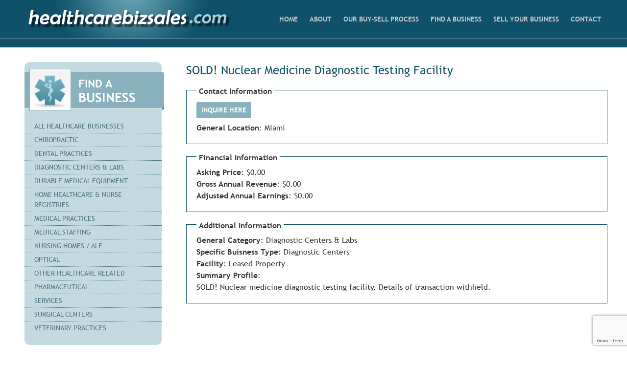

--- FILE ---
content_type: text/html; charset=UTF-8
request_url: https://www.healthcarebizsales.com/business/sold-nuclear-medicine-diagnostic-testing-facility/
body_size: 9156
content:
<!doctype html>
<html><head>
<meta charset="UTF-8">
<meta name="viewport" content="width=device-width, initial-scale=1.0,  maximum-scale=1.0">
<link rel="pingback" href="" />
<link rel="shortcut icon" href="https://www.healthcarebizsales.com/wp-content/uploads/2016/07/favicon.ico" type="image/x-icon" />
<link href='//fonts.googleapis.com/css?family=Roboto:400,300,400italic,700|Roboto+Slab:300,400,700' rel='stylesheet' type='text/css'>
<style>img:is([sizes="auto" i], [sizes^="auto," i]) { contain-intrinsic-size: 3000px 1500px }</style>
<!-- All in One SEO Pro 4.9.3 - aioseo.com -->
<title>SOLD! Nuclear Medicine Diagnostic Testing Facility |</title>
<meta name="description" content="SOLD! Nuclear medicine diagnostic testing facility. Details of transaction withheld." />
<meta name="robots" content="max-image-preview:large" />
<link rel="canonical" href="https://www.healthcarebizsales.com/business/sold-nuclear-medicine-diagnostic-testing-facility/" />
<meta name="generator" content="All in One SEO Pro (AIOSEO) 4.9.3" />
<script type="application/ld+json" class="aioseo-schema">
{"@context":"https:\/\/schema.org","@graph":[{"@type":"BreadcrumbList","@id":"https:\/\/www.healthcarebizsales.com\/business\/sold-nuclear-medicine-diagnostic-testing-facility\/#breadcrumblist","itemListElement":[{"@type":"ListItem","@id":"https:\/\/www.healthcarebizsales.com#listItem","position":1,"name":"Home","item":"https:\/\/www.healthcarebizsales.com","nextItem":{"@type":"ListItem","@id":"https:\/\/www.healthcarebizsales.com\/business-category\/diagnostic-centers-labs\/#listItem","name":"Diagnostic Centers &amp; Labs"}},{"@type":"ListItem","@id":"https:\/\/www.healthcarebizsales.com\/business-category\/diagnostic-centers-labs\/#listItem","position":2,"name":"Diagnostic Centers &amp; Labs","item":"https:\/\/www.healthcarebizsales.com\/business-category\/diagnostic-centers-labs\/","nextItem":{"@type":"ListItem","@id":"https:\/\/www.healthcarebizsales.com\/business\/sold-nuclear-medicine-diagnostic-testing-facility\/#listItem","name":"SOLD! Nuclear Medicine Diagnostic Testing Facility"},"previousItem":{"@type":"ListItem","@id":"https:\/\/www.healthcarebizsales.com#listItem","name":"Home"}},{"@type":"ListItem","@id":"https:\/\/www.healthcarebizsales.com\/business\/sold-nuclear-medicine-diagnostic-testing-facility\/#listItem","position":3,"name":"SOLD! Nuclear Medicine Diagnostic Testing Facility","previousItem":{"@type":"ListItem","@id":"https:\/\/www.healthcarebizsales.com\/business-category\/diagnostic-centers-labs\/#listItem","name":"Diagnostic Centers &amp; Labs"}}]},{"@type":"Organization","@id":"https:\/\/www.healthcarebizsales.com\/#organization","url":"https:\/\/www.healthcarebizsales.com\/"},{"@type":"WebPage","@id":"https:\/\/www.healthcarebizsales.com\/business\/sold-nuclear-medicine-diagnostic-testing-facility\/#webpage","url":"https:\/\/www.healthcarebizsales.com\/business\/sold-nuclear-medicine-diagnostic-testing-facility\/","name":"SOLD! Nuclear Medicine Diagnostic Testing Facility |","description":"SOLD! Nuclear medicine diagnostic testing facility. Details of transaction withheld.","inLanguage":"en-US","isPartOf":{"@id":"https:\/\/www.healthcarebizsales.com\/#website"},"breadcrumb":{"@id":"https:\/\/www.healthcarebizsales.com\/business\/sold-nuclear-medicine-diagnostic-testing-facility\/#breadcrumblist"},"datePublished":"2021-05-30T06:44:50-04:00","dateModified":"2024-05-08T15:36:51-04:00"},{"@type":"WebSite","@id":"https:\/\/www.healthcarebizsales.com\/#website","url":"https:\/\/www.healthcarebizsales.com\/","inLanguage":"en-US","publisher":{"@id":"https:\/\/www.healthcarebizsales.com\/#organization"}}]}
</script>
<!-- All in One SEO Pro -->
<script type="text/javascript">
/* <![CDATA[ */
window._wpemojiSettings = {"baseUrl":"https:\/\/s.w.org\/images\/core\/emoji\/16.0.1\/72x72\/","ext":".png","svgUrl":"https:\/\/s.w.org\/images\/core\/emoji\/16.0.1\/svg\/","svgExt":".svg","source":{"concatemoji":"https:\/\/www.healthcarebizsales.com\/wp-includes\/js\/wp-emoji-release.min.js?ver=6.8.3"}};
/*! This file is auto-generated */
!function(s,n){var o,i,e;function c(e){try{var t={supportTests:e,timestamp:(new Date).valueOf()};sessionStorage.setItem(o,JSON.stringify(t))}catch(e){}}function p(e,t,n){e.clearRect(0,0,e.canvas.width,e.canvas.height),e.fillText(t,0,0);var t=new Uint32Array(e.getImageData(0,0,e.canvas.width,e.canvas.height).data),a=(e.clearRect(0,0,e.canvas.width,e.canvas.height),e.fillText(n,0,0),new Uint32Array(e.getImageData(0,0,e.canvas.width,e.canvas.height).data));return t.every(function(e,t){return e===a[t]})}function u(e,t){e.clearRect(0,0,e.canvas.width,e.canvas.height),e.fillText(t,0,0);for(var n=e.getImageData(16,16,1,1),a=0;a<n.data.length;a++)if(0!==n.data[a])return!1;return!0}function f(e,t,n,a){switch(t){case"flag":return n(e,"\ud83c\udff3\ufe0f\u200d\u26a7\ufe0f","\ud83c\udff3\ufe0f\u200b\u26a7\ufe0f")?!1:!n(e,"\ud83c\udde8\ud83c\uddf6","\ud83c\udde8\u200b\ud83c\uddf6")&&!n(e,"\ud83c\udff4\udb40\udc67\udb40\udc62\udb40\udc65\udb40\udc6e\udb40\udc67\udb40\udc7f","\ud83c\udff4\u200b\udb40\udc67\u200b\udb40\udc62\u200b\udb40\udc65\u200b\udb40\udc6e\u200b\udb40\udc67\u200b\udb40\udc7f");case"emoji":return!a(e,"\ud83e\udedf")}return!1}function g(e,t,n,a){var r="undefined"!=typeof WorkerGlobalScope&&self instanceof WorkerGlobalScope?new OffscreenCanvas(300,150):s.createElement("canvas"),o=r.getContext("2d",{willReadFrequently:!0}),i=(o.textBaseline="top",o.font="600 32px Arial",{});return e.forEach(function(e){i[e]=t(o,e,n,a)}),i}function t(e){var t=s.createElement("script");t.src=e,t.defer=!0,s.head.appendChild(t)}"undefined"!=typeof Promise&&(o="wpEmojiSettingsSupports",i=["flag","emoji"],n.supports={everything:!0,everythingExceptFlag:!0},e=new Promise(function(e){s.addEventListener("DOMContentLoaded",e,{once:!0})}),new Promise(function(t){var n=function(){try{var e=JSON.parse(sessionStorage.getItem(o));if("object"==typeof e&&"number"==typeof e.timestamp&&(new Date).valueOf()<e.timestamp+604800&&"object"==typeof e.supportTests)return e.supportTests}catch(e){}return null}();if(!n){if("undefined"!=typeof Worker&&"undefined"!=typeof OffscreenCanvas&&"undefined"!=typeof URL&&URL.createObjectURL&&"undefined"!=typeof Blob)try{var e="postMessage("+g.toString()+"("+[JSON.stringify(i),f.toString(),p.toString(),u.toString()].join(",")+"));",a=new Blob([e],{type:"text/javascript"}),r=new Worker(URL.createObjectURL(a),{name:"wpTestEmojiSupports"});return void(r.onmessage=function(e){c(n=e.data),r.terminate(),t(n)})}catch(e){}c(n=g(i,f,p,u))}t(n)}).then(function(e){for(var t in e)n.supports[t]=e[t],n.supports.everything=n.supports.everything&&n.supports[t],"flag"!==t&&(n.supports.everythingExceptFlag=n.supports.everythingExceptFlag&&n.supports[t]);n.supports.everythingExceptFlag=n.supports.everythingExceptFlag&&!n.supports.flag,n.DOMReady=!1,n.readyCallback=function(){n.DOMReady=!0}}).then(function(){return e}).then(function(){var e;n.supports.everything||(n.readyCallback(),(e=n.source||{}).concatemoji?t(e.concatemoji):e.wpemoji&&e.twemoji&&(t(e.twemoji),t(e.wpemoji)))}))}((window,document),window._wpemojiSettings);
/* ]]> */
</script>
<style id='wp-emoji-styles-inline-css' type='text/css'>
img.wp-smiley, img.emoji {
display: inline !important;
border: none !important;
box-shadow: none !important;
height: 1em !important;
width: 1em !important;
margin: 0 0.07em !important;
vertical-align: -0.1em !important;
background: none !important;
padding: 0 !important;
}
</style>
<!-- <link rel='stylesheet' id='wp-block-library-css' href='https://www.healthcarebizsales.com/wp-includes/css/dist/block-library/style.min.css?ver=6.8.3' type='text/css' media='all' /> -->
<link rel="stylesheet" type="text/css" href="//www.healthcarebizsales.com/wp-content/cache/wpfc-minified/2fssamvs/6l6wo.css" media="all"/>
<style id='classic-theme-styles-inline-css' type='text/css'>
/*! This file is auto-generated */
.wp-block-button__link{color:#fff;background-color:#32373c;border-radius:9999px;box-shadow:none;text-decoration:none;padding:calc(.667em + 2px) calc(1.333em + 2px);font-size:1.125em}.wp-block-file__button{background:#32373c;color:#fff;text-decoration:none}
</style>
<!-- <link rel='stylesheet' id='aioseo/css/src/vue/standalone/blocks/table-of-contents/global.scss-css' href='https://www.healthcarebizsales.com/wp-content/plugins/all-in-one-seo-pack-pro/dist/Pro/assets/css/table-of-contents/global.e90f6d47.css?ver=4.9.3' type='text/css' media='all' /> -->
<!-- <link rel='stylesheet' id='aioseo/css/src/vue/standalone/blocks/pro/recipe/global.scss-css' href='https://www.healthcarebizsales.com/wp-content/plugins/all-in-one-seo-pack-pro/dist/Pro/assets/css/recipe/global.67a3275f.css?ver=4.9.3' type='text/css' media='all' /> -->
<!-- <link rel='stylesheet' id='aioseo/css/src/vue/standalone/blocks/pro/product/global.scss-css' href='https://www.healthcarebizsales.com/wp-content/plugins/all-in-one-seo-pack-pro/dist/Pro/assets/css/product/global.61066cfb.css?ver=4.9.3' type='text/css' media='all' /> -->
<link rel="stylesheet" type="text/css" href="//www.healthcarebizsales.com/wp-content/cache/wpfc-minified/2afvorsv/84rv7.css" media="all"/>
<style id='global-styles-inline-css' type='text/css'>
:root{--wp--preset--aspect-ratio--square: 1;--wp--preset--aspect-ratio--4-3: 4/3;--wp--preset--aspect-ratio--3-4: 3/4;--wp--preset--aspect-ratio--3-2: 3/2;--wp--preset--aspect-ratio--2-3: 2/3;--wp--preset--aspect-ratio--16-9: 16/9;--wp--preset--aspect-ratio--9-16: 9/16;--wp--preset--color--black: #000000;--wp--preset--color--cyan-bluish-gray: #abb8c3;--wp--preset--color--white: #ffffff;--wp--preset--color--pale-pink: #f78da7;--wp--preset--color--vivid-red: #cf2e2e;--wp--preset--color--luminous-vivid-orange: #ff6900;--wp--preset--color--luminous-vivid-amber: #fcb900;--wp--preset--color--light-green-cyan: #7bdcb5;--wp--preset--color--vivid-green-cyan: #00d084;--wp--preset--color--pale-cyan-blue: #8ed1fc;--wp--preset--color--vivid-cyan-blue: #0693e3;--wp--preset--color--vivid-purple: #9b51e0;--wp--preset--gradient--vivid-cyan-blue-to-vivid-purple: linear-gradient(135deg,rgba(6,147,227,1) 0%,rgb(155,81,224) 100%);--wp--preset--gradient--light-green-cyan-to-vivid-green-cyan: linear-gradient(135deg,rgb(122,220,180) 0%,rgb(0,208,130) 100%);--wp--preset--gradient--luminous-vivid-amber-to-luminous-vivid-orange: linear-gradient(135deg,rgba(252,185,0,1) 0%,rgba(255,105,0,1) 100%);--wp--preset--gradient--luminous-vivid-orange-to-vivid-red: linear-gradient(135deg,rgba(255,105,0,1) 0%,rgb(207,46,46) 100%);--wp--preset--gradient--very-light-gray-to-cyan-bluish-gray: linear-gradient(135deg,rgb(238,238,238) 0%,rgb(169,184,195) 100%);--wp--preset--gradient--cool-to-warm-spectrum: linear-gradient(135deg,rgb(74,234,220) 0%,rgb(151,120,209) 20%,rgb(207,42,186) 40%,rgb(238,44,130) 60%,rgb(251,105,98) 80%,rgb(254,248,76) 100%);--wp--preset--gradient--blush-light-purple: linear-gradient(135deg,rgb(255,206,236) 0%,rgb(152,150,240) 100%);--wp--preset--gradient--blush-bordeaux: linear-gradient(135deg,rgb(254,205,165) 0%,rgb(254,45,45) 50%,rgb(107,0,62) 100%);--wp--preset--gradient--luminous-dusk: linear-gradient(135deg,rgb(255,203,112) 0%,rgb(199,81,192) 50%,rgb(65,88,208) 100%);--wp--preset--gradient--pale-ocean: linear-gradient(135deg,rgb(255,245,203) 0%,rgb(182,227,212) 50%,rgb(51,167,181) 100%);--wp--preset--gradient--electric-grass: linear-gradient(135deg,rgb(202,248,128) 0%,rgb(113,206,126) 100%);--wp--preset--gradient--midnight: linear-gradient(135deg,rgb(2,3,129) 0%,rgb(40,116,252) 100%);--wp--preset--font-size--small: 13px;--wp--preset--font-size--medium: 20px;--wp--preset--font-size--large: 36px;--wp--preset--font-size--x-large: 42px;--wp--preset--spacing--20: 0.44rem;--wp--preset--spacing--30: 0.67rem;--wp--preset--spacing--40: 1rem;--wp--preset--spacing--50: 1.5rem;--wp--preset--spacing--60: 2.25rem;--wp--preset--spacing--70: 3.38rem;--wp--preset--spacing--80: 5.06rem;--wp--preset--shadow--natural: 6px 6px 9px rgba(0, 0, 0, 0.2);--wp--preset--shadow--deep: 12px 12px 50px rgba(0, 0, 0, 0.4);--wp--preset--shadow--sharp: 6px 6px 0px rgba(0, 0, 0, 0.2);--wp--preset--shadow--outlined: 6px 6px 0px -3px rgba(255, 255, 255, 1), 6px 6px rgba(0, 0, 0, 1);--wp--preset--shadow--crisp: 6px 6px 0px rgba(0, 0, 0, 1);}:where(.is-layout-flex){gap: 0.5em;}:where(.is-layout-grid){gap: 0.5em;}body .is-layout-flex{display: flex;}.is-layout-flex{flex-wrap: wrap;align-items: center;}.is-layout-flex > :is(*, div){margin: 0;}body .is-layout-grid{display: grid;}.is-layout-grid > :is(*, div){margin: 0;}:where(.wp-block-columns.is-layout-flex){gap: 2em;}:where(.wp-block-columns.is-layout-grid){gap: 2em;}:where(.wp-block-post-template.is-layout-flex){gap: 1.25em;}:where(.wp-block-post-template.is-layout-grid){gap: 1.25em;}.has-black-color{color: var(--wp--preset--color--black) !important;}.has-cyan-bluish-gray-color{color: var(--wp--preset--color--cyan-bluish-gray) !important;}.has-white-color{color: var(--wp--preset--color--white) !important;}.has-pale-pink-color{color: var(--wp--preset--color--pale-pink) !important;}.has-vivid-red-color{color: var(--wp--preset--color--vivid-red) !important;}.has-luminous-vivid-orange-color{color: var(--wp--preset--color--luminous-vivid-orange) !important;}.has-luminous-vivid-amber-color{color: var(--wp--preset--color--luminous-vivid-amber) !important;}.has-light-green-cyan-color{color: var(--wp--preset--color--light-green-cyan) !important;}.has-vivid-green-cyan-color{color: var(--wp--preset--color--vivid-green-cyan) !important;}.has-pale-cyan-blue-color{color: var(--wp--preset--color--pale-cyan-blue) !important;}.has-vivid-cyan-blue-color{color: var(--wp--preset--color--vivid-cyan-blue) !important;}.has-vivid-purple-color{color: var(--wp--preset--color--vivid-purple) !important;}.has-black-background-color{background-color: var(--wp--preset--color--black) !important;}.has-cyan-bluish-gray-background-color{background-color: var(--wp--preset--color--cyan-bluish-gray) !important;}.has-white-background-color{background-color: var(--wp--preset--color--white) !important;}.has-pale-pink-background-color{background-color: var(--wp--preset--color--pale-pink) !important;}.has-vivid-red-background-color{background-color: var(--wp--preset--color--vivid-red) !important;}.has-luminous-vivid-orange-background-color{background-color: var(--wp--preset--color--luminous-vivid-orange) !important;}.has-luminous-vivid-amber-background-color{background-color: var(--wp--preset--color--luminous-vivid-amber) !important;}.has-light-green-cyan-background-color{background-color: var(--wp--preset--color--light-green-cyan) !important;}.has-vivid-green-cyan-background-color{background-color: var(--wp--preset--color--vivid-green-cyan) !important;}.has-pale-cyan-blue-background-color{background-color: var(--wp--preset--color--pale-cyan-blue) !important;}.has-vivid-cyan-blue-background-color{background-color: var(--wp--preset--color--vivid-cyan-blue) !important;}.has-vivid-purple-background-color{background-color: var(--wp--preset--color--vivid-purple) !important;}.has-black-border-color{border-color: var(--wp--preset--color--black) !important;}.has-cyan-bluish-gray-border-color{border-color: var(--wp--preset--color--cyan-bluish-gray) !important;}.has-white-border-color{border-color: var(--wp--preset--color--white) !important;}.has-pale-pink-border-color{border-color: var(--wp--preset--color--pale-pink) !important;}.has-vivid-red-border-color{border-color: var(--wp--preset--color--vivid-red) !important;}.has-luminous-vivid-orange-border-color{border-color: var(--wp--preset--color--luminous-vivid-orange) !important;}.has-luminous-vivid-amber-border-color{border-color: var(--wp--preset--color--luminous-vivid-amber) !important;}.has-light-green-cyan-border-color{border-color: var(--wp--preset--color--light-green-cyan) !important;}.has-vivid-green-cyan-border-color{border-color: var(--wp--preset--color--vivid-green-cyan) !important;}.has-pale-cyan-blue-border-color{border-color: var(--wp--preset--color--pale-cyan-blue) !important;}.has-vivid-cyan-blue-border-color{border-color: var(--wp--preset--color--vivid-cyan-blue) !important;}.has-vivid-purple-border-color{border-color: var(--wp--preset--color--vivid-purple) !important;}.has-vivid-cyan-blue-to-vivid-purple-gradient-background{background: var(--wp--preset--gradient--vivid-cyan-blue-to-vivid-purple) !important;}.has-light-green-cyan-to-vivid-green-cyan-gradient-background{background: var(--wp--preset--gradient--light-green-cyan-to-vivid-green-cyan) !important;}.has-luminous-vivid-amber-to-luminous-vivid-orange-gradient-background{background: var(--wp--preset--gradient--luminous-vivid-amber-to-luminous-vivid-orange) !important;}.has-luminous-vivid-orange-to-vivid-red-gradient-background{background: var(--wp--preset--gradient--luminous-vivid-orange-to-vivid-red) !important;}.has-very-light-gray-to-cyan-bluish-gray-gradient-background{background: var(--wp--preset--gradient--very-light-gray-to-cyan-bluish-gray) !important;}.has-cool-to-warm-spectrum-gradient-background{background: var(--wp--preset--gradient--cool-to-warm-spectrum) !important;}.has-blush-light-purple-gradient-background{background: var(--wp--preset--gradient--blush-light-purple) !important;}.has-blush-bordeaux-gradient-background{background: var(--wp--preset--gradient--blush-bordeaux) !important;}.has-luminous-dusk-gradient-background{background: var(--wp--preset--gradient--luminous-dusk) !important;}.has-pale-ocean-gradient-background{background: var(--wp--preset--gradient--pale-ocean) !important;}.has-electric-grass-gradient-background{background: var(--wp--preset--gradient--electric-grass) !important;}.has-midnight-gradient-background{background: var(--wp--preset--gradient--midnight) !important;}.has-small-font-size{font-size: var(--wp--preset--font-size--small) !important;}.has-medium-font-size{font-size: var(--wp--preset--font-size--medium) !important;}.has-large-font-size{font-size: var(--wp--preset--font-size--large) !important;}.has-x-large-font-size{font-size: var(--wp--preset--font-size--x-large) !important;}
:where(.wp-block-post-template.is-layout-flex){gap: 1.25em;}:where(.wp-block-post-template.is-layout-grid){gap: 1.25em;}
:where(.wp-block-columns.is-layout-flex){gap: 2em;}:where(.wp-block-columns.is-layout-grid){gap: 2em;}
:root :where(.wp-block-pullquote){font-size: 1.5em;line-height: 1.6;}
</style>
<!-- <link rel='stylesheet' id='contact-form-7-css' href='https://www.healthcarebizsales.com/wp-content/plugins/contact-form-7/includes/css/styles.css?ver=6.1.4' type='text/css' media='all' /> -->
<!-- <link rel='stylesheet' id='page-list-style-css' href='https://www.healthcarebizsales.com/wp-content/plugins/page-list/css/page-list.css?ver=5.9' type='text/css' media='all' /> -->
<!-- <link rel='stylesheet' id='stylesheet-css' href='https://www.healthcarebizsales.com/wp-content/themes/schcarebiz/style.css?ver=1.6.0' type='text/css' media='all' /> -->
<!-- <link rel='stylesheet' id='font-awesome-css' href='https://www.healthcarebizsales.com/wp-content/themes/schcarebiz/css/fa.css?ver=4.5' type='text/css' media='all' /> -->
<link rel="stylesheet" type="text/css" href="//www.healthcarebizsales.com/wp-content/cache/wpfc-minified/h9bm21a/6l6wo.css" media="all"/>
<script src='//www.healthcarebizsales.com/wp-content/cache/wpfc-minified/fojny2nn/6l6wo.js' type="text/javascript"></script>
<!-- <script type="text/javascript" src="https://www.healthcarebizsales.com/wp-content/themes/schcarebiz/js/core.jquery.js?ver=1.9.1" id="jquery-js"></script> -->
<!-- <script type="text/javascript" src="https://www.healthcarebizsales.com/wp-content/themes/schcarebiz/js/core.jquery.ui.js?ver=1.10.4" id="core-jquery-ui-js"></script> -->
<!-- <script type="text/javascript" src="https://www.healthcarebizsales.com/wp-content/themes/schcarebiz/js/core.plugins.js?ver=1.2.0" id="core-plugin-js"></script> -->
<!-- <script type="text/javascript" src="https://www.healthcarebizsales.com/wp-content/themes/schcarebiz/js/jquery.plugin.js?ver=1.1.5" id="plugin-js"></script> -->
<!-- <script type="text/javascript" src="https://www.healthcarebizsales.com/wp-content/themes/schcarebiz/js/jquery.init.js?ver=1.1.0" id="scripts-js"></script> -->
<link rel="https://api.w.org/" href="https://www.healthcarebizsales.com/wp-json/" /><link rel='shortlink' href='https://www.healthcarebizsales.com/?p=202' />
<link rel="alternate" title="oEmbed (JSON)" type="application/json+oembed" href="https://www.healthcarebizsales.com/wp-json/oembed/1.0/embed?url=https%3A%2F%2Fwww.healthcarebizsales.com%2Fbusiness%2Fsold-nuclear-medicine-diagnostic-testing-facility%2F" />
<link rel="alternate" title="oEmbed (XML)" type="text/xml+oembed" href="https://www.healthcarebizsales.com/wp-json/oembed/1.0/embed?url=https%3A%2F%2Fwww.healthcarebizsales.com%2Fbusiness%2Fsold-nuclear-medicine-diagnostic-testing-facility%2F&#038;format=xml" />
<script type="text/javascript">
var ajaxurl = 'https://www.healthcarebizsales.com/wp-admin/admin-ajax.php';
</script>
<style type="text/css">.recentcomments a{display:inline !important;padding:0 !important;margin:0 !important;}</style>		<style type="text/css" id="wp-custom-css">
section.site-banner.section.has-slider {
background: url(https://www.healthcarebizsales.com/wp-content/uploads/2016/06/healthcare1.jpg) 100%/cover;
}
.banner-wgs {
position: relative;
top: 0%;
z-index: 9;
transform: none;
text-align: center;
padding: 50px 0;
}
@media only screen and (min-width:980px ){
.section.islider.slider-header.slider-fullwidth {
display: none !important;
}
}		</style>
<style media="screen" type="text/css" id="dynamic-1x0">.ibanner { background:#000000 } </style><!-- Google tag (gtag.js) -->
<script async src="https://www.googletagmanager.com/gtag/js?id=G-CXLXPGLVZB"></script>
<script>
window.dataLayer = window.dataLayer || [];
function gtag(){dataLayer.push(arguments);}
gtag('js', new Date());
gtag('config', 'G-CXLXPGLVZB');
</script><!--[if lt IE 9]> <script src="http://html5shiv.googlecode.com/svn/trunk/html5.js"></script><![endif]-->
</head>
<body id="body" class="wp-singular business-template-default single single-business postid-202 wp-theme-schcarebiz webkit chrome chrome131 mac  lang-en ">
<header id="masthead" class="masthead header header-global header-style1 sticky-no has-banner has-titles section">
<section class="site-header section">
<div class="main">
<div class="site-logo">
<a href="https://www.healthcarebizsales.com/">
<img src="https://www.healthcarebizsales.com/wp-content/themes/schcarebiz/images/logo.png" alt=""></a>
</div>
<nav class="inav primary-nav" role="navigation">
<ul id="navmain" class="menu"><li id="menu-item-18" class="menu-item menu-item-type-post_type menu-item-object-page menu-item-home menu-item-18"><a href="https://www.healthcarebizsales.com/"><span>Home</span></a></li>
<li id="menu-item-280" class="menu-item menu-item-type-custom menu-item-object-custom menu-item-has-children menu-item-280"><a href="https://www.healthcarebizsales.com/about/about-healthcarebizsales-com/"><span>About</span></a>
<ul class="sub-menu">
<li id="menu-item-311" class="menu-item menu-item-type-post_type menu-item-object-page menu-item-311"><a href="https://www.healthcarebizsales.com/about/about-healthcarebizsales-com/"><span>About HealthCareBizSales.com</span></a></li>
<li id="menu-item-256" class="menu-item menu-item-type-post_type menu-item-object-page menu-item-256"><a href="https://www.healthcarebizsales.com/about/"><span>About Tom Jones</span></a></li>
<li id="menu-item-257" class="menu-item menu-item-type-post_type menu-item-object-page menu-item-257"><a href="https://www.healthcarebizsales.com/about/transworld/"><span>About Transworld Business Advisors</span></a></li>
</ul>
</li>
<li id="menu-item-281" class="menu-item menu-item-type-custom menu-item-object-custom menu-item-has-children menu-item-281"><a><span>Our Buy-Sell Process</span></a>
<ul class="sub-menu">
<li id="menu-item-285" class="menu-item menu-item-type-post_type menu-item-object-page menu-item-285"><a href="https://www.healthcarebizsales.com/sell-a-healthcare-business-medical-practice-or-medical-business/"><span>Our Selling Process</span></a></li>
<li id="menu-item-20" class="menu-item menu-item-type-post_type menu-item-object-page menu-item-20"><a href="https://www.healthcarebizsales.com/buy-a-healthcare-business-medical-practice-or-medical-business/"><span>Our Buying Process</span></a></li>
</ul>
</li>
<li id="menu-item-21" class="menu-item menu-item-type-post_type menu-item-object-page menu-item-21"><a href="https://www.healthcarebizsales.com/search-businesses/"><span>Find a Business</span></a></li>
<li id="menu-item-22" class="menu-item menu-item-type-post_type menu-item-object-page menu-item-has-children menu-item-22"><a href="https://www.healthcarebizsales.com/sell-a-healthcare-business-medical-business-medical-practice/"><span>Sell Your Business</span></a>
<ul class="sub-menu">
<li id="menu-item-900" class="menu-item menu-item-type-post_type menu-item-object-page menu-item-900"><a href="https://www.healthcarebizsales.com/sell-a-medical-business-medical-practice-sales-and-dental-practice-sales-in-fort-lauderdale-palm-beach-and-miami-fl/"><span>Sell a Medical Business</span></a></li>
<li id="menu-item-901" class="menu-item menu-item-type-post_type menu-item-object-page menu-item-901"><a href="https://www.healthcarebizsales.com/medical-practice-sales-brokerage-in-fort-lauderdale-palm-beach-miami-and-surrounding-areas/"><span>Medical Practice Sales</span></a></li>
<li id="menu-item-902" class="menu-item menu-item-type-post_type menu-item-object-page menu-item-902"><a href="https://www.healthcarebizsales.com/dental-practice-sales-in-ft-lauderdale-palm-beach-county-miami-dade-county-and-broward-county/"><span>Dental Practice Sales</span></a></li>
</ul>
</li>
<li id="menu-item-299" class="menu-item menu-item-type-post_type menu-item-object-page menu-item-299"><a href="https://www.healthcarebizsales.com/contact/"><span>Contact</span></a></li>
</ul>                <div class="menu-toggle"><i class="icon fa fa-bars"></i><i class="icon fa fa-close"></i><span>Menu</span></div>
</nav>
</div>
</section>
</header>
<section id="head-cta" class="section-cta section section-light center">
<h1>
</h1>
<div class="main"><div class="wgs wgs-cta widget_text text-4">			<div class="textwidget"><h2><i class="fa fa-phone"></i>Speak to an expert today!  <a href="tel:7542243111">(754) 224-3111</a></h2>
</div>
</div></div>
</section>
<section id="wrap" class="section wrap page-container inside-ipage">
<div class="main"><section class="section wrapper business-single sold-nuclear-medicine-diagnostic-testing-facility-page no-sidebar full-width"> 
<div class="grid3 fab-sidebar left"><h3 class="fbsn-head"><small>Find a</small> Business</h3><ul class="fab-list"><li><a href="https://www.healthcarebizsales.com/business/">All HealthCare Businesses</a></li><li><a href="https://www.healthcarebizsales.com/business-category/chiropractic/">Chiropractic</a></li><li><a href="https://www.healthcarebizsales.com/business-category/dental-practices/">Dental Practices</a></li><li><a href="https://www.healthcarebizsales.com/business-category/diagnostic-centers-labs/">Diagnostic Centers &amp; Labs</a></li><li><a href="https://www.healthcarebizsales.com/business-category/durable-medical-equipment/">Durable Medical Equipment</a></li><li><a href="https://www.healthcarebizsales.com/business-category/home-healthcare-nurse-registries/">Home Healthcare &amp; Nurse Registries</a></li><li><a href="https://www.healthcarebizsales.com/business-category/medical-practices/">Medical Practices</a></li><li><a href="https://www.healthcarebizsales.com/business-category/medical-staffing/">Medical Staffing</a></li><li><a href="https://www.healthcarebizsales.com/business-category/nursing-homes-alf/">Nursing Homes / ALF</a></li><li><a href="https://www.healthcarebizsales.com/business-category/optical/">Optical</a></li><li><a href="https://www.healthcarebizsales.com/business-category/other-healthcare-related/">Other Healthcare related</a></li><li><a href="https://www.healthcarebizsales.com/business-category/pharmaceutical/">Pharmaceutical</a></li><li><a href="https://www.healthcarebizsales.com/business-category/services/">Services</a></li><li><a href="https://www.healthcarebizsales.com/business-category/surgical-centers/">Surgical Centers</a></li><li><a href="https://www.healthcarebizsales.com/business-category/veterinary-practices/">Veterinary Practices</a></li></ul></div>    <div class="icontent grid9 ec-fabcontent">
<div class="content-indent">
<article class="ep esingle post-bsn post-202 business type-business status-publish hentry business-category-diagnostic-centers-labs">
<h3>SOLD! Nuclear Medicine Diagnostic Testing Facility</h3>
<div class="sec contact">
<span class="label">Contact Information</span>
<a class="button btn-teal" href="https://www.healthcarebizsales.com/inquiry/?sub=SOLD%21+Nuclear+Medicine+Diagnostic+Testing+Facility">Inquire Here</a>
<!-- <span class="block"><strong>State</strong>: Florida</span> -->
<span class="block"><strong>General Location</strong>: Miami</span>
</div>
<div class="sec financial">
<span class="label">Financial Information</span>
<span class="block"><strong>Asking Price</strong>: $0.00</span>
<span class="block"><strong>Gross Annual Revenue</strong>: $0.00</span>
<span class="block"><strong>Adjusted Annual Earnings</strong>: $0.00</span>
</div>
<div class="sec additonal">
<span class="label">Additional Information</span>
<span class="block"><strong>General Category</strong>: Diagnostic Centers &amp; Labs</span>
<span class="block"><strong>Specific Buisness Type</strong>: Diagnostic Centers</span>
<span class="block"><strong>Facility</strong>: Leased Property</span>
<span><strong>Summary Profile</strong>: </span>
<p class="title">SOLD! Nuclear medicine diagnostic testing facility. Details of transaction withheld.</p>
</div>
</article>
<!--
<h4 class="heading">SOLD! Nuclear Medicine Diagnostic Testing Facility</h4>
<span class="meta-item location">Miami</span> - <span class="meta-item state" >florida</span><p>SOLD! Nuclear medicine diagnostic testing facility. Details of transaction withheld.</p>
<a href="https://www.healthcarebizsales.com/business/sold-nuclear-medicine-diagnostic-testing-facility/">More..</a>
<span class="price block meta-item">Price: 0.00</span>        <span class="aae block meta-item">Adjusted Earnings: $0.00</span>        <span class="gar block meta-item">Gross Sales: $0.00</span>        
<span class="sbtype block meta-item">Facilty: </span>     
<a class="button btn-normal" href="https://www.healthcarebizsales.com/inquiry/?sub=SOLD%21+Nuclear+Medicine+Diagnostic+Testing+Facility">Inquire Here</a> -->
</div>
</div>
</section>
	</div></section>
<div class="widget-business section">
<div class="main">
<div class="footer-b grid12">
<div class="wgs wgs-bus widget_text text-9">			<div class="textwidget"><p><img class="alignleft" src="https://www.healthcarebizsales.com/wp-content/uploads/2016/06/speak-to-the-pro.png" alt="speak-to-the-pro" width="193" height="272" /></p>
<h3>Speak to the Expert</h3>
<p>Confidentially speak with Thomas I. Jones the founder of HealthCareBizSales.com and an experienced Pro about Buying or Selling a Health Care Business or professional practice. No Cost or Obligation!</p>
<p>HealthCareBizSales.com is the leading resource for Business and Medical Professionals to Buy, Sell, Evaluate or Finance all types of Health Care related businesses and Professional Practices. This site offers the latest information regarding business sales, mergers and acquisitions taking place in the health care industry nationwide. Also offered is a unique database designed to provide Buyers and Sellers with an effective vehicle to seek out buying or selling opportunities in their specific fields.</p>
<h3>Call Tom Jones Now at 754-224-3111 or Email: <a href="maito:info@healthcarebizsales.com">info@healthcarebizsales.com</a></h3>
</div>
</div>        </div>
</div>
</div>
<footer id="footer" class="footer section">
<div class="main">
<div class="footer-wgs section">
<div class="footer-b grid4">
<div class="wgs wgs-footer wgs-footer-a widget_nav_menu nav_menu-2"><h4 class="wg-title">Quick Navigation</h4><div class="menu-footer-menu-container"><ul id="menu-footer-menu" class="menu"><li id="menu-item-98" class="menu-item menu-item-type-post_type menu-item-object-page menu-item-home menu-item-98"><a href="https://www.healthcarebizsales.com/">Home</a></li>
<li id="menu-item-99" class="menu-item menu-item-type-post_type menu-item-object-page menu-item-99"><a href="https://www.healthcarebizsales.com/about/">About Tom Jones</a></li>
<li id="menu-item-100" class="menu-item menu-item-type-post_type menu-item-object-page menu-item-100"><a href="https://www.healthcarebizsales.com/buy-a-healthcare-business-medical-practice-or-medical-business/">Our Buying Process</a></li>
<li id="menu-item-102" class="menu-item menu-item-type-post_type menu-item-object-page menu-item-102"><a href="https://www.healthcarebizsales.com/search-businesses/">Find a Business</a></li>
<li id="menu-item-105" class="menu-item menu-item-type-post_type menu-item-object-page menu-item-105"><a href="https://www.healthcarebizsales.com/sell-a-healthcare-business-medical-business-medical-practice/">Sell Your Business</a></li>
<li id="menu-item-107" class="menu-item menu-item-type-post_type menu-item-object-page menu-item-107"><a href="https://www.healthcarebizsales.com/inquiry/">Inquiry Form</a></li>
<li id="menu-item-108" class="menu-item menu-item-type-post_type menu-item-object-page menu-item-108"><a href="https://www.healthcarebizsales.com/sitemap/">Sitemap</a></li>
<li id="menu-item-2210" class="menu-item menu-item-type-post_type menu-item-object-page menu-item-2210"><a href="https://www.healthcarebizsales.com/privacy-policy/">Privacy Policy</a></li>
</ul></div></div>            </div>
<div class="footer-c grid4">
<div class="wgs wgs-footer wgs-footer-b widget_text text-5"><h4 class="wg-title">Our Information</h4>			<div class="textwidget"><p><i class="fa fa-phone"></i> : <a href="tel:7542243111" title="Press to Call">754-224-3111</a><br />
<i class="fa fa-fax"></i> : 954-414-0824<br />
<i class="fa fa-envelope-o"></i> : <a href="https://www.healthcarebizsales.com/contact/">Contact Us</a></p>
<p><b>Florida Headquarters:</b><br />
HealthcareBizSales<br />
A division of Transworld Business Advisors</p>
<p>5101 NW 21st Ave #300<br />
Fort Lauderdale, FL 33309</p>
</div>
</div>            </div>
<div class="footer-d grid4">
<div class="wgs wgs-footer wgs-footer-c widget_text text-6">			<div class="textwidget"><p><img decoding="async" src="https://www.healthcarebizsales.com/wp-content/uploads/2016/06/logo-footer.png" alt="health Care Biz" /></p>
<p>Proudly serving all areas in Florida. Speak with HealthcareBizSales today!</p>
</div>
</div>            </div>
</div>
<div class="clr"></div>
</div>
<div class="copyright">
<div class="main">
<p class="copy-info">Copyright &copy; 2026.  healthcarebizsales.com. All Rights Reserved. <span class="siteby"><a href="http://www.americancreative.com/" target="_blank">Website By American Creative</a></span></p>        </div>
</div>
</footer>
<script type="text/javascript">
$('.price-format').keyup(function(event) {
// skip for arrow keys
if(event.which >= 37 && event.which <= 40) return;
// format number
$(this).val(function(index, value) {
return value
.replace(/\D/g, "")
.replace(/\B(?=(\d{3})+(?!\d))/g, ",")
;
});
});
</script>
<script type="speculationrules">
{"prefetch":[{"source":"document","where":{"and":[{"href_matches":"\/*"},{"not":{"href_matches":["\/wp-*.php","\/wp-admin\/*","\/wp-content\/uploads\/*","\/wp-content\/*","\/wp-content\/plugins\/*","\/wp-content\/themes\/schcarebiz\/*","\/*\\?(.+)"]}},{"not":{"selector_matches":"a[rel~=\"nofollow\"]"}},{"not":{"selector_matches":".no-prefetch, .no-prefetch a"}}]},"eagerness":"conservative"}]}
</script>
<script>
(function(e){
var el = document.createElement('script');
el.setAttribute('data-account', 'DfuPTeMzvV');
el.setAttribute('src', 'https://cdn.userway.org/widget.js');
document.body.appendChild(el);
})();
</script><script type="text/javascript" src="https://www.healthcarebizsales.com/wp-includes/js/dist/hooks.min.js?ver=4d63a3d491d11ffd8ac6" id="wp-hooks-js"></script>
<script type="text/javascript" src="https://www.healthcarebizsales.com/wp-includes/js/dist/i18n.min.js?ver=5e580eb46a90c2b997e6" id="wp-i18n-js"></script>
<script type="text/javascript" id="wp-i18n-js-after">
/* <![CDATA[ */
wp.i18n.setLocaleData( { 'text direction\u0004ltr': [ 'ltr' ] } );
/* ]]> */
</script>
<script type="text/javascript" src="https://www.healthcarebizsales.com/wp-content/plugins/contact-form-7/includes/swv/js/index.js?ver=6.1.4" id="swv-js"></script>
<script type="text/javascript" id="contact-form-7-js-before">
/* <![CDATA[ */
var wpcf7 = {
"api": {
"root": "https:\/\/www.healthcarebizsales.com\/wp-json\/",
"namespace": "contact-form-7\/v1"
}
};
/* ]]> */
</script>
<script type="text/javascript" src="https://www.healthcarebizsales.com/wp-content/plugins/contact-form-7/includes/js/index.js?ver=6.1.4" id="contact-form-7-js"></script>
<script type="text/javascript" src="https://www.google.com/recaptcha/api.js?render=6Lc63LsaAAAAAA_6vhbryGpT3V7L4k0pqvFHxRG3&amp;ver=3.0" id="google-recaptcha-js"></script>
<script type="text/javascript" src="https://www.healthcarebizsales.com/wp-includes/js/dist/vendor/wp-polyfill.min.js?ver=3.15.0" id="wp-polyfill-js"></script>
<script type="text/javascript" id="wpcf7-recaptcha-js-before">
/* <![CDATA[ */
var wpcf7_recaptcha = {
"sitekey": "6Lc63LsaAAAAAA_6vhbryGpT3V7L4k0pqvFHxRG3",
"actions": {
"homepage": "homepage",
"contactform": "contactform"
}
};
/* ]]> */
</script>
<script type="text/javascript" src="https://www.healthcarebizsales.com/wp-content/plugins/contact-form-7/modules/recaptcha/index.js?ver=6.1.4" id="wpcf7-recaptcha-js"></script>
</body>
</html><!-- WP Fastest Cache file was created in 0.991 seconds, on January 17, 2026 @ 7:02 am --><!-- need to refresh to see cached version -->

--- FILE ---
content_type: text/html; charset=utf-8
request_url: https://www.google.com/recaptcha/api2/anchor?ar=1&k=6Lc63LsaAAAAAA_6vhbryGpT3V7L4k0pqvFHxRG3&co=aHR0cHM6Ly93d3cuaGVhbHRoY2FyZWJpenNhbGVzLmNvbTo0NDM.&hl=en&v=PoyoqOPhxBO7pBk68S4YbpHZ&size=invisible&anchor-ms=20000&execute-ms=30000&cb=pbraqrgx9v0c
body_size: 48813
content:
<!DOCTYPE HTML><html dir="ltr" lang="en"><head><meta http-equiv="Content-Type" content="text/html; charset=UTF-8">
<meta http-equiv="X-UA-Compatible" content="IE=edge">
<title>reCAPTCHA</title>
<style type="text/css">
/* cyrillic-ext */
@font-face {
  font-family: 'Roboto';
  font-style: normal;
  font-weight: 400;
  font-stretch: 100%;
  src: url(//fonts.gstatic.com/s/roboto/v48/KFO7CnqEu92Fr1ME7kSn66aGLdTylUAMa3GUBHMdazTgWw.woff2) format('woff2');
  unicode-range: U+0460-052F, U+1C80-1C8A, U+20B4, U+2DE0-2DFF, U+A640-A69F, U+FE2E-FE2F;
}
/* cyrillic */
@font-face {
  font-family: 'Roboto';
  font-style: normal;
  font-weight: 400;
  font-stretch: 100%;
  src: url(//fonts.gstatic.com/s/roboto/v48/KFO7CnqEu92Fr1ME7kSn66aGLdTylUAMa3iUBHMdazTgWw.woff2) format('woff2');
  unicode-range: U+0301, U+0400-045F, U+0490-0491, U+04B0-04B1, U+2116;
}
/* greek-ext */
@font-face {
  font-family: 'Roboto';
  font-style: normal;
  font-weight: 400;
  font-stretch: 100%;
  src: url(//fonts.gstatic.com/s/roboto/v48/KFO7CnqEu92Fr1ME7kSn66aGLdTylUAMa3CUBHMdazTgWw.woff2) format('woff2');
  unicode-range: U+1F00-1FFF;
}
/* greek */
@font-face {
  font-family: 'Roboto';
  font-style: normal;
  font-weight: 400;
  font-stretch: 100%;
  src: url(//fonts.gstatic.com/s/roboto/v48/KFO7CnqEu92Fr1ME7kSn66aGLdTylUAMa3-UBHMdazTgWw.woff2) format('woff2');
  unicode-range: U+0370-0377, U+037A-037F, U+0384-038A, U+038C, U+038E-03A1, U+03A3-03FF;
}
/* math */
@font-face {
  font-family: 'Roboto';
  font-style: normal;
  font-weight: 400;
  font-stretch: 100%;
  src: url(//fonts.gstatic.com/s/roboto/v48/KFO7CnqEu92Fr1ME7kSn66aGLdTylUAMawCUBHMdazTgWw.woff2) format('woff2');
  unicode-range: U+0302-0303, U+0305, U+0307-0308, U+0310, U+0312, U+0315, U+031A, U+0326-0327, U+032C, U+032F-0330, U+0332-0333, U+0338, U+033A, U+0346, U+034D, U+0391-03A1, U+03A3-03A9, U+03B1-03C9, U+03D1, U+03D5-03D6, U+03F0-03F1, U+03F4-03F5, U+2016-2017, U+2034-2038, U+203C, U+2040, U+2043, U+2047, U+2050, U+2057, U+205F, U+2070-2071, U+2074-208E, U+2090-209C, U+20D0-20DC, U+20E1, U+20E5-20EF, U+2100-2112, U+2114-2115, U+2117-2121, U+2123-214F, U+2190, U+2192, U+2194-21AE, U+21B0-21E5, U+21F1-21F2, U+21F4-2211, U+2213-2214, U+2216-22FF, U+2308-230B, U+2310, U+2319, U+231C-2321, U+2336-237A, U+237C, U+2395, U+239B-23B7, U+23D0, U+23DC-23E1, U+2474-2475, U+25AF, U+25B3, U+25B7, U+25BD, U+25C1, U+25CA, U+25CC, U+25FB, U+266D-266F, U+27C0-27FF, U+2900-2AFF, U+2B0E-2B11, U+2B30-2B4C, U+2BFE, U+3030, U+FF5B, U+FF5D, U+1D400-1D7FF, U+1EE00-1EEFF;
}
/* symbols */
@font-face {
  font-family: 'Roboto';
  font-style: normal;
  font-weight: 400;
  font-stretch: 100%;
  src: url(//fonts.gstatic.com/s/roboto/v48/KFO7CnqEu92Fr1ME7kSn66aGLdTylUAMaxKUBHMdazTgWw.woff2) format('woff2');
  unicode-range: U+0001-000C, U+000E-001F, U+007F-009F, U+20DD-20E0, U+20E2-20E4, U+2150-218F, U+2190, U+2192, U+2194-2199, U+21AF, U+21E6-21F0, U+21F3, U+2218-2219, U+2299, U+22C4-22C6, U+2300-243F, U+2440-244A, U+2460-24FF, U+25A0-27BF, U+2800-28FF, U+2921-2922, U+2981, U+29BF, U+29EB, U+2B00-2BFF, U+4DC0-4DFF, U+FFF9-FFFB, U+10140-1018E, U+10190-1019C, U+101A0, U+101D0-101FD, U+102E0-102FB, U+10E60-10E7E, U+1D2C0-1D2D3, U+1D2E0-1D37F, U+1F000-1F0FF, U+1F100-1F1AD, U+1F1E6-1F1FF, U+1F30D-1F30F, U+1F315, U+1F31C, U+1F31E, U+1F320-1F32C, U+1F336, U+1F378, U+1F37D, U+1F382, U+1F393-1F39F, U+1F3A7-1F3A8, U+1F3AC-1F3AF, U+1F3C2, U+1F3C4-1F3C6, U+1F3CA-1F3CE, U+1F3D4-1F3E0, U+1F3ED, U+1F3F1-1F3F3, U+1F3F5-1F3F7, U+1F408, U+1F415, U+1F41F, U+1F426, U+1F43F, U+1F441-1F442, U+1F444, U+1F446-1F449, U+1F44C-1F44E, U+1F453, U+1F46A, U+1F47D, U+1F4A3, U+1F4B0, U+1F4B3, U+1F4B9, U+1F4BB, U+1F4BF, U+1F4C8-1F4CB, U+1F4D6, U+1F4DA, U+1F4DF, U+1F4E3-1F4E6, U+1F4EA-1F4ED, U+1F4F7, U+1F4F9-1F4FB, U+1F4FD-1F4FE, U+1F503, U+1F507-1F50B, U+1F50D, U+1F512-1F513, U+1F53E-1F54A, U+1F54F-1F5FA, U+1F610, U+1F650-1F67F, U+1F687, U+1F68D, U+1F691, U+1F694, U+1F698, U+1F6AD, U+1F6B2, U+1F6B9-1F6BA, U+1F6BC, U+1F6C6-1F6CF, U+1F6D3-1F6D7, U+1F6E0-1F6EA, U+1F6F0-1F6F3, U+1F6F7-1F6FC, U+1F700-1F7FF, U+1F800-1F80B, U+1F810-1F847, U+1F850-1F859, U+1F860-1F887, U+1F890-1F8AD, U+1F8B0-1F8BB, U+1F8C0-1F8C1, U+1F900-1F90B, U+1F93B, U+1F946, U+1F984, U+1F996, U+1F9E9, U+1FA00-1FA6F, U+1FA70-1FA7C, U+1FA80-1FA89, U+1FA8F-1FAC6, U+1FACE-1FADC, U+1FADF-1FAE9, U+1FAF0-1FAF8, U+1FB00-1FBFF;
}
/* vietnamese */
@font-face {
  font-family: 'Roboto';
  font-style: normal;
  font-weight: 400;
  font-stretch: 100%;
  src: url(//fonts.gstatic.com/s/roboto/v48/KFO7CnqEu92Fr1ME7kSn66aGLdTylUAMa3OUBHMdazTgWw.woff2) format('woff2');
  unicode-range: U+0102-0103, U+0110-0111, U+0128-0129, U+0168-0169, U+01A0-01A1, U+01AF-01B0, U+0300-0301, U+0303-0304, U+0308-0309, U+0323, U+0329, U+1EA0-1EF9, U+20AB;
}
/* latin-ext */
@font-face {
  font-family: 'Roboto';
  font-style: normal;
  font-weight: 400;
  font-stretch: 100%;
  src: url(//fonts.gstatic.com/s/roboto/v48/KFO7CnqEu92Fr1ME7kSn66aGLdTylUAMa3KUBHMdazTgWw.woff2) format('woff2');
  unicode-range: U+0100-02BA, U+02BD-02C5, U+02C7-02CC, U+02CE-02D7, U+02DD-02FF, U+0304, U+0308, U+0329, U+1D00-1DBF, U+1E00-1E9F, U+1EF2-1EFF, U+2020, U+20A0-20AB, U+20AD-20C0, U+2113, U+2C60-2C7F, U+A720-A7FF;
}
/* latin */
@font-face {
  font-family: 'Roboto';
  font-style: normal;
  font-weight: 400;
  font-stretch: 100%;
  src: url(//fonts.gstatic.com/s/roboto/v48/KFO7CnqEu92Fr1ME7kSn66aGLdTylUAMa3yUBHMdazQ.woff2) format('woff2');
  unicode-range: U+0000-00FF, U+0131, U+0152-0153, U+02BB-02BC, U+02C6, U+02DA, U+02DC, U+0304, U+0308, U+0329, U+2000-206F, U+20AC, U+2122, U+2191, U+2193, U+2212, U+2215, U+FEFF, U+FFFD;
}
/* cyrillic-ext */
@font-face {
  font-family: 'Roboto';
  font-style: normal;
  font-weight: 500;
  font-stretch: 100%;
  src: url(//fonts.gstatic.com/s/roboto/v48/KFO7CnqEu92Fr1ME7kSn66aGLdTylUAMa3GUBHMdazTgWw.woff2) format('woff2');
  unicode-range: U+0460-052F, U+1C80-1C8A, U+20B4, U+2DE0-2DFF, U+A640-A69F, U+FE2E-FE2F;
}
/* cyrillic */
@font-face {
  font-family: 'Roboto';
  font-style: normal;
  font-weight: 500;
  font-stretch: 100%;
  src: url(//fonts.gstatic.com/s/roboto/v48/KFO7CnqEu92Fr1ME7kSn66aGLdTylUAMa3iUBHMdazTgWw.woff2) format('woff2');
  unicode-range: U+0301, U+0400-045F, U+0490-0491, U+04B0-04B1, U+2116;
}
/* greek-ext */
@font-face {
  font-family: 'Roboto';
  font-style: normal;
  font-weight: 500;
  font-stretch: 100%;
  src: url(//fonts.gstatic.com/s/roboto/v48/KFO7CnqEu92Fr1ME7kSn66aGLdTylUAMa3CUBHMdazTgWw.woff2) format('woff2');
  unicode-range: U+1F00-1FFF;
}
/* greek */
@font-face {
  font-family: 'Roboto';
  font-style: normal;
  font-weight: 500;
  font-stretch: 100%;
  src: url(//fonts.gstatic.com/s/roboto/v48/KFO7CnqEu92Fr1ME7kSn66aGLdTylUAMa3-UBHMdazTgWw.woff2) format('woff2');
  unicode-range: U+0370-0377, U+037A-037F, U+0384-038A, U+038C, U+038E-03A1, U+03A3-03FF;
}
/* math */
@font-face {
  font-family: 'Roboto';
  font-style: normal;
  font-weight: 500;
  font-stretch: 100%;
  src: url(//fonts.gstatic.com/s/roboto/v48/KFO7CnqEu92Fr1ME7kSn66aGLdTylUAMawCUBHMdazTgWw.woff2) format('woff2');
  unicode-range: U+0302-0303, U+0305, U+0307-0308, U+0310, U+0312, U+0315, U+031A, U+0326-0327, U+032C, U+032F-0330, U+0332-0333, U+0338, U+033A, U+0346, U+034D, U+0391-03A1, U+03A3-03A9, U+03B1-03C9, U+03D1, U+03D5-03D6, U+03F0-03F1, U+03F4-03F5, U+2016-2017, U+2034-2038, U+203C, U+2040, U+2043, U+2047, U+2050, U+2057, U+205F, U+2070-2071, U+2074-208E, U+2090-209C, U+20D0-20DC, U+20E1, U+20E5-20EF, U+2100-2112, U+2114-2115, U+2117-2121, U+2123-214F, U+2190, U+2192, U+2194-21AE, U+21B0-21E5, U+21F1-21F2, U+21F4-2211, U+2213-2214, U+2216-22FF, U+2308-230B, U+2310, U+2319, U+231C-2321, U+2336-237A, U+237C, U+2395, U+239B-23B7, U+23D0, U+23DC-23E1, U+2474-2475, U+25AF, U+25B3, U+25B7, U+25BD, U+25C1, U+25CA, U+25CC, U+25FB, U+266D-266F, U+27C0-27FF, U+2900-2AFF, U+2B0E-2B11, U+2B30-2B4C, U+2BFE, U+3030, U+FF5B, U+FF5D, U+1D400-1D7FF, U+1EE00-1EEFF;
}
/* symbols */
@font-face {
  font-family: 'Roboto';
  font-style: normal;
  font-weight: 500;
  font-stretch: 100%;
  src: url(//fonts.gstatic.com/s/roboto/v48/KFO7CnqEu92Fr1ME7kSn66aGLdTylUAMaxKUBHMdazTgWw.woff2) format('woff2');
  unicode-range: U+0001-000C, U+000E-001F, U+007F-009F, U+20DD-20E0, U+20E2-20E4, U+2150-218F, U+2190, U+2192, U+2194-2199, U+21AF, U+21E6-21F0, U+21F3, U+2218-2219, U+2299, U+22C4-22C6, U+2300-243F, U+2440-244A, U+2460-24FF, U+25A0-27BF, U+2800-28FF, U+2921-2922, U+2981, U+29BF, U+29EB, U+2B00-2BFF, U+4DC0-4DFF, U+FFF9-FFFB, U+10140-1018E, U+10190-1019C, U+101A0, U+101D0-101FD, U+102E0-102FB, U+10E60-10E7E, U+1D2C0-1D2D3, U+1D2E0-1D37F, U+1F000-1F0FF, U+1F100-1F1AD, U+1F1E6-1F1FF, U+1F30D-1F30F, U+1F315, U+1F31C, U+1F31E, U+1F320-1F32C, U+1F336, U+1F378, U+1F37D, U+1F382, U+1F393-1F39F, U+1F3A7-1F3A8, U+1F3AC-1F3AF, U+1F3C2, U+1F3C4-1F3C6, U+1F3CA-1F3CE, U+1F3D4-1F3E0, U+1F3ED, U+1F3F1-1F3F3, U+1F3F5-1F3F7, U+1F408, U+1F415, U+1F41F, U+1F426, U+1F43F, U+1F441-1F442, U+1F444, U+1F446-1F449, U+1F44C-1F44E, U+1F453, U+1F46A, U+1F47D, U+1F4A3, U+1F4B0, U+1F4B3, U+1F4B9, U+1F4BB, U+1F4BF, U+1F4C8-1F4CB, U+1F4D6, U+1F4DA, U+1F4DF, U+1F4E3-1F4E6, U+1F4EA-1F4ED, U+1F4F7, U+1F4F9-1F4FB, U+1F4FD-1F4FE, U+1F503, U+1F507-1F50B, U+1F50D, U+1F512-1F513, U+1F53E-1F54A, U+1F54F-1F5FA, U+1F610, U+1F650-1F67F, U+1F687, U+1F68D, U+1F691, U+1F694, U+1F698, U+1F6AD, U+1F6B2, U+1F6B9-1F6BA, U+1F6BC, U+1F6C6-1F6CF, U+1F6D3-1F6D7, U+1F6E0-1F6EA, U+1F6F0-1F6F3, U+1F6F7-1F6FC, U+1F700-1F7FF, U+1F800-1F80B, U+1F810-1F847, U+1F850-1F859, U+1F860-1F887, U+1F890-1F8AD, U+1F8B0-1F8BB, U+1F8C0-1F8C1, U+1F900-1F90B, U+1F93B, U+1F946, U+1F984, U+1F996, U+1F9E9, U+1FA00-1FA6F, U+1FA70-1FA7C, U+1FA80-1FA89, U+1FA8F-1FAC6, U+1FACE-1FADC, U+1FADF-1FAE9, U+1FAF0-1FAF8, U+1FB00-1FBFF;
}
/* vietnamese */
@font-face {
  font-family: 'Roboto';
  font-style: normal;
  font-weight: 500;
  font-stretch: 100%;
  src: url(//fonts.gstatic.com/s/roboto/v48/KFO7CnqEu92Fr1ME7kSn66aGLdTylUAMa3OUBHMdazTgWw.woff2) format('woff2');
  unicode-range: U+0102-0103, U+0110-0111, U+0128-0129, U+0168-0169, U+01A0-01A1, U+01AF-01B0, U+0300-0301, U+0303-0304, U+0308-0309, U+0323, U+0329, U+1EA0-1EF9, U+20AB;
}
/* latin-ext */
@font-face {
  font-family: 'Roboto';
  font-style: normal;
  font-weight: 500;
  font-stretch: 100%;
  src: url(//fonts.gstatic.com/s/roboto/v48/KFO7CnqEu92Fr1ME7kSn66aGLdTylUAMa3KUBHMdazTgWw.woff2) format('woff2');
  unicode-range: U+0100-02BA, U+02BD-02C5, U+02C7-02CC, U+02CE-02D7, U+02DD-02FF, U+0304, U+0308, U+0329, U+1D00-1DBF, U+1E00-1E9F, U+1EF2-1EFF, U+2020, U+20A0-20AB, U+20AD-20C0, U+2113, U+2C60-2C7F, U+A720-A7FF;
}
/* latin */
@font-face {
  font-family: 'Roboto';
  font-style: normal;
  font-weight: 500;
  font-stretch: 100%;
  src: url(//fonts.gstatic.com/s/roboto/v48/KFO7CnqEu92Fr1ME7kSn66aGLdTylUAMa3yUBHMdazQ.woff2) format('woff2');
  unicode-range: U+0000-00FF, U+0131, U+0152-0153, U+02BB-02BC, U+02C6, U+02DA, U+02DC, U+0304, U+0308, U+0329, U+2000-206F, U+20AC, U+2122, U+2191, U+2193, U+2212, U+2215, U+FEFF, U+FFFD;
}
/* cyrillic-ext */
@font-face {
  font-family: 'Roboto';
  font-style: normal;
  font-weight: 900;
  font-stretch: 100%;
  src: url(//fonts.gstatic.com/s/roboto/v48/KFO7CnqEu92Fr1ME7kSn66aGLdTylUAMa3GUBHMdazTgWw.woff2) format('woff2');
  unicode-range: U+0460-052F, U+1C80-1C8A, U+20B4, U+2DE0-2DFF, U+A640-A69F, U+FE2E-FE2F;
}
/* cyrillic */
@font-face {
  font-family: 'Roboto';
  font-style: normal;
  font-weight: 900;
  font-stretch: 100%;
  src: url(//fonts.gstatic.com/s/roboto/v48/KFO7CnqEu92Fr1ME7kSn66aGLdTylUAMa3iUBHMdazTgWw.woff2) format('woff2');
  unicode-range: U+0301, U+0400-045F, U+0490-0491, U+04B0-04B1, U+2116;
}
/* greek-ext */
@font-face {
  font-family: 'Roboto';
  font-style: normal;
  font-weight: 900;
  font-stretch: 100%;
  src: url(//fonts.gstatic.com/s/roboto/v48/KFO7CnqEu92Fr1ME7kSn66aGLdTylUAMa3CUBHMdazTgWw.woff2) format('woff2');
  unicode-range: U+1F00-1FFF;
}
/* greek */
@font-face {
  font-family: 'Roboto';
  font-style: normal;
  font-weight: 900;
  font-stretch: 100%;
  src: url(//fonts.gstatic.com/s/roboto/v48/KFO7CnqEu92Fr1ME7kSn66aGLdTylUAMa3-UBHMdazTgWw.woff2) format('woff2');
  unicode-range: U+0370-0377, U+037A-037F, U+0384-038A, U+038C, U+038E-03A1, U+03A3-03FF;
}
/* math */
@font-face {
  font-family: 'Roboto';
  font-style: normal;
  font-weight: 900;
  font-stretch: 100%;
  src: url(//fonts.gstatic.com/s/roboto/v48/KFO7CnqEu92Fr1ME7kSn66aGLdTylUAMawCUBHMdazTgWw.woff2) format('woff2');
  unicode-range: U+0302-0303, U+0305, U+0307-0308, U+0310, U+0312, U+0315, U+031A, U+0326-0327, U+032C, U+032F-0330, U+0332-0333, U+0338, U+033A, U+0346, U+034D, U+0391-03A1, U+03A3-03A9, U+03B1-03C9, U+03D1, U+03D5-03D6, U+03F0-03F1, U+03F4-03F5, U+2016-2017, U+2034-2038, U+203C, U+2040, U+2043, U+2047, U+2050, U+2057, U+205F, U+2070-2071, U+2074-208E, U+2090-209C, U+20D0-20DC, U+20E1, U+20E5-20EF, U+2100-2112, U+2114-2115, U+2117-2121, U+2123-214F, U+2190, U+2192, U+2194-21AE, U+21B0-21E5, U+21F1-21F2, U+21F4-2211, U+2213-2214, U+2216-22FF, U+2308-230B, U+2310, U+2319, U+231C-2321, U+2336-237A, U+237C, U+2395, U+239B-23B7, U+23D0, U+23DC-23E1, U+2474-2475, U+25AF, U+25B3, U+25B7, U+25BD, U+25C1, U+25CA, U+25CC, U+25FB, U+266D-266F, U+27C0-27FF, U+2900-2AFF, U+2B0E-2B11, U+2B30-2B4C, U+2BFE, U+3030, U+FF5B, U+FF5D, U+1D400-1D7FF, U+1EE00-1EEFF;
}
/* symbols */
@font-face {
  font-family: 'Roboto';
  font-style: normal;
  font-weight: 900;
  font-stretch: 100%;
  src: url(//fonts.gstatic.com/s/roboto/v48/KFO7CnqEu92Fr1ME7kSn66aGLdTylUAMaxKUBHMdazTgWw.woff2) format('woff2');
  unicode-range: U+0001-000C, U+000E-001F, U+007F-009F, U+20DD-20E0, U+20E2-20E4, U+2150-218F, U+2190, U+2192, U+2194-2199, U+21AF, U+21E6-21F0, U+21F3, U+2218-2219, U+2299, U+22C4-22C6, U+2300-243F, U+2440-244A, U+2460-24FF, U+25A0-27BF, U+2800-28FF, U+2921-2922, U+2981, U+29BF, U+29EB, U+2B00-2BFF, U+4DC0-4DFF, U+FFF9-FFFB, U+10140-1018E, U+10190-1019C, U+101A0, U+101D0-101FD, U+102E0-102FB, U+10E60-10E7E, U+1D2C0-1D2D3, U+1D2E0-1D37F, U+1F000-1F0FF, U+1F100-1F1AD, U+1F1E6-1F1FF, U+1F30D-1F30F, U+1F315, U+1F31C, U+1F31E, U+1F320-1F32C, U+1F336, U+1F378, U+1F37D, U+1F382, U+1F393-1F39F, U+1F3A7-1F3A8, U+1F3AC-1F3AF, U+1F3C2, U+1F3C4-1F3C6, U+1F3CA-1F3CE, U+1F3D4-1F3E0, U+1F3ED, U+1F3F1-1F3F3, U+1F3F5-1F3F7, U+1F408, U+1F415, U+1F41F, U+1F426, U+1F43F, U+1F441-1F442, U+1F444, U+1F446-1F449, U+1F44C-1F44E, U+1F453, U+1F46A, U+1F47D, U+1F4A3, U+1F4B0, U+1F4B3, U+1F4B9, U+1F4BB, U+1F4BF, U+1F4C8-1F4CB, U+1F4D6, U+1F4DA, U+1F4DF, U+1F4E3-1F4E6, U+1F4EA-1F4ED, U+1F4F7, U+1F4F9-1F4FB, U+1F4FD-1F4FE, U+1F503, U+1F507-1F50B, U+1F50D, U+1F512-1F513, U+1F53E-1F54A, U+1F54F-1F5FA, U+1F610, U+1F650-1F67F, U+1F687, U+1F68D, U+1F691, U+1F694, U+1F698, U+1F6AD, U+1F6B2, U+1F6B9-1F6BA, U+1F6BC, U+1F6C6-1F6CF, U+1F6D3-1F6D7, U+1F6E0-1F6EA, U+1F6F0-1F6F3, U+1F6F7-1F6FC, U+1F700-1F7FF, U+1F800-1F80B, U+1F810-1F847, U+1F850-1F859, U+1F860-1F887, U+1F890-1F8AD, U+1F8B0-1F8BB, U+1F8C0-1F8C1, U+1F900-1F90B, U+1F93B, U+1F946, U+1F984, U+1F996, U+1F9E9, U+1FA00-1FA6F, U+1FA70-1FA7C, U+1FA80-1FA89, U+1FA8F-1FAC6, U+1FACE-1FADC, U+1FADF-1FAE9, U+1FAF0-1FAF8, U+1FB00-1FBFF;
}
/* vietnamese */
@font-face {
  font-family: 'Roboto';
  font-style: normal;
  font-weight: 900;
  font-stretch: 100%;
  src: url(//fonts.gstatic.com/s/roboto/v48/KFO7CnqEu92Fr1ME7kSn66aGLdTylUAMa3OUBHMdazTgWw.woff2) format('woff2');
  unicode-range: U+0102-0103, U+0110-0111, U+0128-0129, U+0168-0169, U+01A0-01A1, U+01AF-01B0, U+0300-0301, U+0303-0304, U+0308-0309, U+0323, U+0329, U+1EA0-1EF9, U+20AB;
}
/* latin-ext */
@font-face {
  font-family: 'Roboto';
  font-style: normal;
  font-weight: 900;
  font-stretch: 100%;
  src: url(//fonts.gstatic.com/s/roboto/v48/KFO7CnqEu92Fr1ME7kSn66aGLdTylUAMa3KUBHMdazTgWw.woff2) format('woff2');
  unicode-range: U+0100-02BA, U+02BD-02C5, U+02C7-02CC, U+02CE-02D7, U+02DD-02FF, U+0304, U+0308, U+0329, U+1D00-1DBF, U+1E00-1E9F, U+1EF2-1EFF, U+2020, U+20A0-20AB, U+20AD-20C0, U+2113, U+2C60-2C7F, U+A720-A7FF;
}
/* latin */
@font-face {
  font-family: 'Roboto';
  font-style: normal;
  font-weight: 900;
  font-stretch: 100%;
  src: url(//fonts.gstatic.com/s/roboto/v48/KFO7CnqEu92Fr1ME7kSn66aGLdTylUAMa3yUBHMdazQ.woff2) format('woff2');
  unicode-range: U+0000-00FF, U+0131, U+0152-0153, U+02BB-02BC, U+02C6, U+02DA, U+02DC, U+0304, U+0308, U+0329, U+2000-206F, U+20AC, U+2122, U+2191, U+2193, U+2212, U+2215, U+FEFF, U+FFFD;
}

</style>
<link rel="stylesheet" type="text/css" href="https://www.gstatic.com/recaptcha/releases/PoyoqOPhxBO7pBk68S4YbpHZ/styles__ltr.css">
<script nonce="fixlv_VYmRB_QXISe93h6g" type="text/javascript">window['__recaptcha_api'] = 'https://www.google.com/recaptcha/api2/';</script>
<script type="text/javascript" src="https://www.gstatic.com/recaptcha/releases/PoyoqOPhxBO7pBk68S4YbpHZ/recaptcha__en.js" nonce="fixlv_VYmRB_QXISe93h6g">
      
    </script></head>
<body><div id="rc-anchor-alert" class="rc-anchor-alert"></div>
<input type="hidden" id="recaptcha-token" value="[base64]">
<script type="text/javascript" nonce="fixlv_VYmRB_QXISe93h6g">
      recaptcha.anchor.Main.init("[\x22ainput\x22,[\x22bgdata\x22,\x22\x22,\[base64]/[base64]/[base64]/[base64]/[base64]/[base64]/[base64]/[base64]/[base64]/[base64]\\u003d\x22,\[base64]\\u003d\x22,\x22wo07JsK6cVIdEMKZZsO5woYheMK+Qh7CmcKdwrTDtcOaJ8O5bgTDm8Kmw7LCmyXDscK9w4dhw4oEwoHDmsKfw7YtLD8/QsKfw54Gw7/ClAMewr44Q8OFw4UYwqwIFsOUWcK9w5zDoMKWV8KmwrABw5jDkcK9MjEJL8K5CzjCj8O8wotfw55FwqgOwq7DrsOGe8KXw5DCg8Kbwq0xVHTDkcKNw7LCu8KMFBZsw7DDocK3B0HCrMOowrzDvcOpw6DCqMOuw40jw7/[base64]/CjCnCjH9gwoxVw4xdw7dRVHtOwrk/D8OLw5lkwoBsEVPCu8Ocw7/DjcO9wrwSXwLDhhwNC8OwSsOEw4UTwrrCn8OxK8ORw7nDu2bDsR3CiFbCtHTDrsKSBEPDuQpnBUDChsOnwqrDh8Klwq/CrsOnwprDkD9teCx0wpvDrxliSWoSHUspUsOpwobClREowp/Dnz1WwrBHRMKiNMOrwqXCn8ODRgnDqcKHEVIpwofDicOHUzMFw49BY8Oqwp3DvMOpwqc7w7Jrw5/Cl8KmCsO0K0UYLcOkwo4JwrDCucKVTMOXwrfDkEbDtsK7dMKYUcK0w4Jhw4XDhQZ6w5LDnsOyw73DklHCjMONdsK6In9UMxcVZxNew4toc8K+GsO2w4DCmMO7w7PDqyDDvsKuAlPCsELCtsOKwp50GxsKwr10w754w43CscOvw4DDu8KZd8OIE3UVw5gQwrZwwo4Nw7/Dp8OhbRzCusK3fmnCtAzDswrDvcO1wqLCsMOwUcKyR8Opw68pP8OAG8KAw4MmbmbDo27DtcOjw53DiUgCN8KLw6wGQ10pXzMJw5vCq1jClXIwPlHDg0LCj8KJw7HDhcOGw6DCoXhlwo3DmkHDocOpw7TDvnVhw6VYIsOsw6LCl0kKwo/DtMKKw7xZwofDrn3DnE3DuErCsMOfwo/[base64]/CnjNTwpbCl8OlambCnBwMLzE3w7BPOMKHZxQXw75twr/Dg8OLEsKxf8OXZhjDt8KaRizCjMKYG15jMcOrw5bDigrDqFMVEcK1Yn/ChcK+QDc8c8Oaw5zDp8O8dRFRwovDrS/DqcKtw4rCpMOSw6oTwpDCoxY+w7x4wr1twocubADCssKzwp8cwodkFxwEw5shN8O0w7/DiDt2EcO1e8KpKcKAw6PDn8OfFsK/McKew7DCiQjDnnzCgxjCnMK0wrnCmcKiMQDDlwBZdMOxwp3Ctl1tVj9WTktvScObwqRdNC5bHmRiw4Ivw4k7woNBJ8Kaw4sNIsOjwqMDwrnDpMOUFkc/LhrCriNBw7fCisKjG18hwrddP8OEw6/[base64]/CoC8CNcK1V8Kzw4/CpEYkYlrCohJ2TMKIP8Krw7l4BQXChMOLSytND1tvfBYfCsOWPn7DlzrDtVgPwrXDl3Utw6hfwqPCgUDDkTBYNmfDp8O4XWHDlig+w4PDgx/DncOcT8OjaQd7w7jDm0zCoFRvwrjCuMONdsONE8OUwr7Dr8OqJmpANVrCssOpHy3DkMKcFMK0XsKqQz/CiHl+wpDDuBrChVbDkicEwrvDo8KCwpTDmmZoRsOWw4wfcDEjwpgOw4ETAcOywqIuwoMUDS9+wokbY8Kfw5zCg8OGw6YxdcO1w7TDiMOYwoUDF3/Cg8KATcKXRjTDgQcowojDsXvCnwBSwo7CrcK6EMOLJifCicKxwqkmNMOXw43DsTQowoc/JsOFYsOuw7zDkcOEGcOZwpYaKMKYMsOtEzF6wojDhhrDjwvDsDPCnHbClDl/UFwAGGNPwr/DrsO+wol8EMKUO8KXw6TDvS7CucKVwoMgBcKzUA1+w4sJwoIHKcOQFC4yw48QFcO3Z8OWTQnCrk9ScMOHB0jDuBNED8OLRsOAwrh3PsO/esOtaMOqw6M9fh84UhfCkkzCtg3CuVV7LXbDg8KUwpvDlsO0HDnCmBDCncO6w7LDghfDscO+w7lEUQLCsFZsG3zCp8KmZUxKw5DCksKxekFmZ8K/bkTDu8Kwbk7DmMKFw45XAml9EMOkAMK/OT9SHFzDtVXCmgkww4vDosKewoV+eTjCp21aOcK3w4rCnSPCiUDCqMK/YMKiw6UXNsK5GVlxw5pNK8OpCQdKwp3DsU4wVlt0w5rDiHcIwpkVw606enQxfMKKw5NYw659fsK8w54yFsKdLsKsHjzDgsOkZRNww6/[base64]/[base64]/Dr1N9wrFFwoPDksK7wqDCtU9JFsK0w4nCgsKMScOGMsOrw4AXwrrDpsOobMOUJ8OFdsKfNBzCgw1iw5TDl8KAw5vCnxbCrcO9w51vKCLDjF8sw4NvSADCgTXDpMO2Q2NyVsOXDsKEwpfDrGV/w7zCuSnDvBrDtcOVwo0zQVrCvsKvYDZcwrI1wohvw7HCvcKjdAFHwrzCo8Kiw6hGQWHDl8Okw57Cg0Bcw4vDjMK7BiN3U8OJPcODw6zCiTvDqMOCwr/CqMKAAcO+YsOmBcKVw4fDtFDDpHEHwrfChl4Xfndrw6N6Q2l6w7fCphnCqsKSAcOvKMOKUcOpw7bCm8KOQ8KswoPDv8KCTsOXw5zDpsKCLTTDhxDDmVrDpEldflRHwrjDjxPCqsOQw7PCv8O2w7JuCsKJwqlINytTwplYw5pcwpjChUA3wpTCiEoWIcKhw43Ct8KZKw/CqMOGf8KZGsKNKEp7UjLDtcKGRMKDwpltwrvClQ0Wwqszw5DDg8KnRXx4aTIGwqXDtDbCum/[base64]/cXxYeDnDvwY9wrfCu0vDsiYHeV81w5xVbsK9wot3GQHCl8O4TsKla8OtY8KQYlscZUfDlRvDo8OcYsKabMOXw7XCljjCqMKhRQQWX0jCpMKvXyYINEhCI8K1w7nCjw/[base64]/[base64]/CvMK5TBp3wr3CnsOLwr9laT7DiMOlwpc8U8KxUloPd8KuDB5Ew7xmC8OMBAFoXcKmw4YHDcOpVDPClHUdwrxcwpHDi8Okw77Cql3CiMK/L8KSwpbCk8KRWCXDocK+woHCsjbCvmFCw7HDiwUZw6BJYG7CtcKywrPDuWHCnEXCnMKgwoNiw4c+wrQfwqsqw4bDmhQeAMOPYMOBw77CvjlTw4p6w5cDFsOlw7DCsjbCncKBNMOLfMKQwrHDgU/CqipewovCvMOywoIYwqtOw7HCt8OdQivDrmZZF2vCnhXCiFPCkBETfQTDssKtdwp4w5vDnB/DicOfHcOuI2hydsOkRcKTw7bCvXHCisODK8Oxw6bClMKBw7huH3LDtMKCw5RXw7nDp8OYLMKEasKSwqXDlcO3wpgHZcOtacK+U8OGw74Pw59+dBx3QVPCr8KJC0/[base64]/Z0fCgsOawrlhwqlAw6zCpcOSw5MZV8Ofw40sdy3Dn8KYw6QRwqYlNcOswpBGC8KHwqbCjG3DoEfCh8Otwo9WWl0Kw6YlbMK2MyIbw5ssTcKew5fCjj99FcObGMKsaMKEScO/[base64]/Djg4rX8OOwrsww6rCn3o5YMOVwrw9w4nDs8K/[base64]/[base64]/[base64]/[base64]/[base64]/YHvCjVrCnUzDjiQXwrJNwp3DtMKywonCqMKNw4LDonHCrcKLL2jCpcOcDcK5w5glMMKGRsOJw4oLw44HcinDjjDCl0gnbsOQDHrCq0/Cu1E4KANWw6YQw45rwp4Rw47Dj2XDj8KLw50DZMOSOE/CiQMrwqDDiMOGfFlQY8OeM8OeZEzCrcKIPgBEw7scIsKiQcKkY1RLc8OBw6jDkR1fwqslwoPDkybDojDDkG4gXVzCncOGwpTCr8KmSETCkcO2VCwOHHkjw7TCi8K0VcKeNjDDrMOXFwdhfAgGw4MtKMOWwq7CmMO7wotfc8OVEk8mwp/CpyV5KcOowrXDm0Z7Rw5iw6bDpsOzK8OpwqjChAl+RsKhRFzCsVXCukBYw64qCMO+X8O9w7zCshfDo1kVMMOowqtDfsOXw7fCp8KNwqFnd1oDwpLCt8OxbhJFfj/ClycObMOAesKBJ15jw6PDvADDmsKaWMODYcKSZ8O5ScKiKcOOwpt5w4t6LDzClB8FHHjDiybDghFSwpcKF3NrYShZPRnCrsOONsORK8OCw6/[base64]/Dqh/DrlLDg8OpwqPDvQvDgmsMw6wYJMOhecOWw5DDun/DhE/[base64]/DocOOw4LCvgzDm8KFw7FHS8OHSg/[base64]/w4vDiQ02w6DDrHXCv8KVTErCq8OIdjcGw55Nw5N7wpVlV8KrIMOFDnfClMONLcK7ZConeMOqwo03w595NsOsfCcawprCkUkBBsK9JFLDlUrCvcOdw7bCiGFdScKzJMKJGSHDvMOVbAbCuMOGUmnCqsKiYmPDrMKkJFjCpDfDolnClC/DmCrDqj8Sw6fCl8K6G8KvwqUAwottwqjCk8KMFV5YITEEwo7DqMKGw5ogwrDCvH7CtEc0JRvCtMOAViTCpcOOI2zDm8OGHX/[base64]/w71+wrDDlMKQw7clUcOBwoTDmDgZfcKMNcOkHSAww71BXQ/[base64]/DpMONw7R9SsOtYEouODF+w4DCrsKwUn3DhHTDhQnDv3jDocK/wqZpHsKIwoLDiAfCkcOUEAHDtQtHWUpXFcKUVMKfBzLDoXUFw71dMXfDgMKPw6zDlMO6MgEdw7vDiE1NVirCl8K8wqzCh8KVw4fDoMKlw73DgsK/[base64]/DqibCtTcTJMKbwrhwCcOZw7RvwqPDhkfDoWIewojDqcK+w43DkMOxD8OUwq/DtcK/wrV5XMK4bS5Cw6/[base64]/DlRRCawrDiS3CkmhLWmlrwq7DvnzCm8K5cmbChsO4U8KhWcO/[base64]/woBHwpTCmcKkw6HDgcKew4rCs0PDrgvCkXLDusOka8KrZsODXsOTwq3CgMOSMkfDtVg2wqZ5wqIlw5fDgMOEwplfw6PCii4VLXEdwowZw7TDnj3Cp3kkwrPCnxVSJgHDmFt/w7fCsXTDq8K2SUc4QMOjw6PCrcOgw7QVaMOZw5jCiSjDoi3Cv09kwqR1c00Ew6Vrwq01w5gGPMKLQQnDpcOkXCnDrmPCpQXDuMKYRSgsw6HCicOOV2bDrsKCX8KLwpQ9W8Oiw44fbER7aS8Dwr/CkcK2ZsOjw5jCjsOnO8OZwrFRJcKHU1XCnT7CrWPDmcKsw4/CtigEw5YbD8KSGcKcOsKgAMOZcT3DrcOXwqgCcSPCshdzwq3DlCt+w4dzZ2Brw78sw4Bjw4nCsMKMSsKGfRwtw7YQOMKqw5nCmMOLOjnCnz5Mw6QFwpzDucOjGC/DqsOcS3DDlsKEwoTCvsO9w5LCu8K7UsOpAATCjcKTIMOgwqx8F0XDjsOtwq8mZMKZw53DhEgNZMOzYcKfwr/CsMK1LCLCrcOoRsKlw7fDmw3CkB/DksOtEgNHwojDt8ONRSg7w4JPwqMCTcOCwo5ub8OSwo3CtW7Ct1Q+EcKdw4TCrTt6w7LCrT5Dw6tGw7M+w4pzLxjDu0PCgGzDt8OiScOTTMKXw6/[base64]/DiMKKEcOXwoTDlwsswqF+PjvClSPChw0fGcO9IwfDsgjDhFDDp8KicMKjLH/[base64]/EcKQX1DCmysVw63CscKMIcOQw73DoyfCsRbDh0/[base64]/[base64]/Cn8O+diVlwpVyw57Dq8KiN8K4w6Riw6EqI8KvwoQvw4bDhCFnewB3wrdkw4HDuMK7w7DCtUN8w7ZSw5TDq1XCvsOiwp0DRMOQPSLCrk0Oa1fDhsOuOcKzw61HRmbCpys4b8KUw5/CjMKGwqTCqsKgwq/[base64]/DgcOzFcK6TcKRwoTCnw3Du8K1w7LCqj7DqcO6w6vDlsOpw5Zjw7RwZMOdDgXCjMKawrjCqUfCsMOhw4fDnCU6FMK/w7LDjgXCi1LChsKUJknDgTjCvsOTTF3CqV0WfcKVwoTDvSYaXi3Co8Kgw5QXTlccwpjDvwbDjF5XMkBkw63CuQV5YllePA7ChwNEw6DCsg/[base64]/DosOqZwfDowHCm8Oew7oOw5/DpcKhwrIOXcKdw74hwr7CtmfCtMOxwpkNI8OnZQfDnMKQVV54w7hWb1XDpMKtw7PDjMKPwqAGasKCPSEDw54Bwqxzw4fDgns1MMO/w5TDvMOiw6XCmsKdwojDqh43wp/CjMOGw5djCMK5w5RSw5LDrHDClsK8wozDtUA/w6gcwqjCvBLClsO8wqhiY8OzwrPDosK9SADCizpKwrTCvHd4dcOfwo0LSF3DjMKcenvChcKiVsKIJ8OPI8K3A2zCvMK4wpnDjsOww43CliVCw6x/w6VBwoc2ecKuwqYxO2nCjMOrQWDCpkIMJAJiFgrDuMKqw5/CucO+wq7CvVTDmA1CPjfCtkt0FcKOw4vDkcONwojDlMOyCcKsGBjDkMKxw7oAw4ojIMOcT8OhZcK6wqNjJidJL8KmY8Osw6/CuExIKlTDq8OfJjhPRMKLXcO8Uw9xK8OZwoFJw4MVIA3CjTYnwrDDoWlIQmkaw6LDhMKtw44MUXHCvsOhwrI/UA16w6YKw6l6JcKTcRrCnsOPwrXCqAQgA8OXwq4mw5ISe8KNBMOHwrVmTFkZHcK3w4TCuDHCmxc3wpYJw73CiMKBw7pCSkzCmUlQwpEmwr/Co8O7U0oww67CqWlHWyMSw7TCncOfV8KTwpXCvsKuwrLCrMKGwoIMw4ZeI1Ake8OOwqHColc7w5zCt8KAe8KIwpnDjsKewpzCscOUwp/[base64]/[base64]/w7sQw67CiGIgXsO7ecOtfcOMSMOJwpvDumHDp8O0w7rDuFsOaMKcHsOmPUPDmht/ScK7esKewqXDpFAHZC/DocO3wofCl8Kqw4Q+PgTDow/[base64]/CucOUMk90wp8cwr4sw5nCsQjCu8OFDH/CskjCoWnCiypFWzTDmCB6WhMmwrELw7o6aw/Dh8OEw5nDs8O0Nix3w6hyEMKgwp49w4hEScKCw5vDmRQiw5oUwp3DvxZpw4xfwqDDtj3DgWTDrcOYw4jCtsOIEsOzwpbCilAFwrQ7w55WwpNLb8O7w7FmMGR0IQbDiWrCl8Oaw6PChRvDo8KsGS/DrMKsw5DCkcKUwoLCvsKXw7AkwoERwpNKaz8CwoAFwoktwqHDuiHCqERCJxhVwrHDvghZw7DDiMO+w5TDhiM9FMK6w4osw7LCosOtf8OsNA/DjhvChnLDsB0Xw4VlwpLDkD94TcOCW8KHasK5w4pVGWBpFg3DlsKyYXwxw57ChVLCvUHDjsOtQsOsw7oqwoVDw5ciw7LCjAXCqDloQghuGUjCh0fCoxfDuWU3BsOTwoBZw5/DumTCkcK/[base64]/Do8KMGVnDgltLL0jCscKmwqLDkMO/[base64]/w7BGwr3CjSNmPMO2w5Yaw7t/wq7CrGBvamDCv8KvZDFIwo/CncO8w57DiWnCtMKZaUUtBGUUwooawoDDnDHCmV5IwpJWCi7CqcK/[base64]/wpjCuR4sw4Uuw6NPwofDtUnDhMOJdMOVQcK9csKeH8OuPcODw5TCgVjDu8KVw4TCmknCv0nCvznCuSfDpMOowq9dCMO8HsKRIcKnw6Ygw6dlwrEXw4Etw7IZwp0SIFlfA8KwwqcOw5LCgywyAARHw7TCgGwjw7I3w7w6wr3CvcOmw5/CvQpdw6Q/JcKzPMOWU8KCWMKhRWHDnhcDWDhUwoLCisKxYMOEDhPDicKmacOpw615wrfCrnDCpsONwrnDqQvCgsOPwpTDqnLDrnnCsMKLw5bDrcKNHMOiScK2w6RAZ8KUwrkuwrXDs8KRVcOKwoDCklB/wrvDihYJwpt3wo7CoC0AwqHDhsOUw7ZFFsK2K8O8WhDDsQ9KTUULAcKzU8KZw64jA0PDk0LCk0XCqMOtwpjCjFlbw4LDlSrCoj/[base64]/Dj8K6wrM9w5nCqV1LD8OvTMKCdFIwwq9xw5LDk8O3NsOrwo9Mw6cIZsK2w54GRxxbP8KcNsKHw6/DqsK2L8OZRmfCjHV5HiAtXixVwp/Ct8KqL8KGZsOvw5DDrCfCi2rCkQRtwphhw7fDvXINIDA4UMOnTwRhw5TCl1bCscK1w4UKwpPCmsOFw4zCjMKWw6wBwqnCpHZ4w5zCm8K5w77CuMKpw6HDnwlUwpt4w4/DosOzwr3Dr1HCjMO+w71qPgIjRVPCrFRcZz7DuRzCsygBbcOYwo/DvWzCk3l0IcK6w7BTDMKlMgLCtsK8wolYA8OHOiTCgcOmwq3DqcOywpHCqSfDm2MmZlUZw4nDm8O5GMK/ZUtAKcOewrdlw7bCqsKMwrfCtcK+w5rDkMKxUwTCpBwAw6p5w4LDqcObexvCgn5pwoxwwpnDosO4w5jDnlY9wrXDkiYBwqFgVn/DjsKtw4PCqsOVFxpwVGRUwqPCg8OjGgLDvAB2w43CpmpiwpnDtsO6flvCiQbCtW7CgSDCmsKhS8KPw74iXsK+EcOfw7lLTMO9wq85BcKawrUkHVPDncOrSsO/w70LwpRRHMOnwqvDj8Oxw4bCscKlRwVrQV1bwqcrVkjCoFJ8w4TDgFwnb1XDjsKmBVAWPXLDkMObw7Iaw5zDrEjDhCjDqQPCoMOwKmc7FlYqMys9aMK8w4h8LQ0lfsOKM8KLJcOZwog2UXgrVQRlwprDncOBf0geMC7DlMKiw4YCw7DCuigyw6Abegk/XcKAwqMKcsKtGn9Xwr3DucKcwqdKwoAbw5R1AMOiw73CisOaPMOSd1lOwoXCh8Ocw5fDmGnDrgHCn8KmbMOYKyw0wpHDmsKTwpdzDFkrw6nDrUjCqsO6dsKywqdJdyLDvxTCjE93wqhNBDRBw6pAw6LDuMK7PGvCqgTCoMOBakbCpy/[base64]/Cph7CjMKgw6ROAyXCpMKTwr3CqyFIB8KdwojDsl7DlMKmw7k3w5drFn3CisKcw5jDgVDCmcKBVcO1DiNzwrDCjBFEezg8wrVaw4zCp8KMwoTDucOkw67Cs3PCi8KbwqU/wocvwphOOsKowrLChnjDoifCqDF7WMKFF8KiBlwfw4ZKRcOgw5t0wpF+TcOCw6Atw6dHf8Orw6F1C8OtEcO2w4EDwrMjOcOVwpljdRNzd3kGw4UlARzDgA9rw7jCuB3DmcKbfw/[base64]/wpFew7fDkMO8d3IJwpxVHsKOHsO/[base64]/CqsOxw5vDiE8MFcKsAcKtbXcswpjDvMOwDcKjO8K6RW5Bw6jCuCp0Llcrw6vCgSjDl8Ozw5bDg0HDpcOKKzzCiMKaPsKFw7DCnmZrbsKjDcOjacK5JcOlw6fDgHzCuMKTTGQOwrkzPMONFC0CBcK1JsO4w6nDpcKIw5HCtcOKMsKzRDlew7/Dl8Kpw7FfwpvDvUzCvcOlwp/[base64]/[base64]/DqS4vIEPDhHAnMWPDpTwNw7gqKxXCpcO9wpvCtQpWw4p5w5TCgMKZwp7CuTvDscOAw7sqw6HCo8OdXMOHCD4Pw5g3HMK8YsOJRyNCeMK9wpLCqg7CnlRPw79ILcKFw6XDvMOSw78easOCw7/[base64]/ChMOiNMOCYMOFw700w7gmGBPDkcOHO8OuJcK0A2DDtw8Xw5nCtMKHAm7CqELCrnVEw7nCuHcYKsOMFMO5woHCoHoCwpPDtUPDiyLCjWPDuUjCkRvDmcKPwr0KQMKJUnHDsnLCkcOXRMO1fE3DoBXCpF/[base64]/DsnUpU8K5H8KtwrVDHcO8wobCsjUEDHktw7cFwpbDv8OXwrzDqcKWbAAMbsK3w745wq/DmF0hXsK9wp/CqcOfHSlUOsOJw6t4wq/CtcK9LnjCtW7CnMKUw6xtwrbDr8KKXMOTHTrDq8OgOFfClsOHwpfCl8KVw7Biw7TChMK8ZsKGZsKhQ0PDrcORSMKzwrhYUgVCwq7DmsO4f2gnFcKGw6tWwr/DvMO8JsKuwrYQwoEhfBVrw7J/w4VIBBpRw5QKwrDCkcKVwoPClsK9PEjDvXzDssONw4wEwpJbwp1Mw5oyw4xCwp/DksOVcsKKXMOKcVEnwo3CnsKsw7jCqsOHwqV9w5jCrcKjTDUIO8KYJcOOPEcbwoTDpcO3NsOxJRk+w5DCj0fClXlaH8KOW2lOwp3CocK4w5nDglhbwpcYwoDDmHTCgD3ChcOPwpnCuy9pYMKfw7fCuCDCnU01w4R2wp3CicOlEwdxw5kgw7fDncKbw4ZCKn/DlsO1A8OhDsKIA30/YCIWO8OSw7QEEjzCiMKsH8K4XMK2wqTCpsO/wql/G8KcD8KWE2FPU8KJU8KaBMKAwrYWH8OXwoHDiMOYVljDpV/DgMKMNcOfwqIww6bDmsOWw7vCrcKSKV7DuMO7B1DCh8Kgw7TDksOHHlbCgsOwLMKJwo5wwqzCocKFEh3ConslbMKBwojCsSHCp0txUFbDksO/VHnDp1rCiMOMBDUZHWLDoEHCqsKeZkrCrVfDqMOQb8Oaw4Exw4vDhsOcwpdTw7bDqDwdwqHCvjfCoTzDvMKQw6sYdW7CkcKpw57CpzvDlMKmFsOnwogyZsOgPmjCoMKowp3DtE7Du2R7wpNHKnQyRGQLwqYiwqjCnW1SHcKTw7JUesK4w6PCpsOfwr/DqQ4ewo4Sw4E2w7VEbjLDtjswHsOxworDoCjChkZ/[base64]/Cn0I3SsK2FcK7wrEmw5Apw6QUCcKwFwkzwp3CvsKxw7LCrBXDgcKzwrglwohicGIcwp0VKTZycMKZwpfDkSvCo8OtO8O3wodywpzDsxtswpnDo8Kiwr52BMO4WcKFwpdNw5XClsKHWsO/aDVdw745wpHDhMOOLsOJw4TCgcKgwqHDmBM8NcOFwps6Z3lxwrHCo07CpDjCiMOkXkbCpXnCscKfNmpIRU5cdcKmw70iwqAlDVDDpFZqwpbCuyhTw7PDpRnDrcKVXAFnwoUIXG49w45MbcKUIMKdw601KcO0NnnCt3pKby/DjcOwUsK6QkpMSDzDk8KMEGjCsiHClH/DsTs4woLDqMKyScOqw6DCgsOKw4/[base64]/Drgkww6Row5rCj8KqYcKMVm8NwpnCpzg0YW5JYw5iw7hAacOZw4jDlyDDuXvCkWkdBcOeDsKew77Di8KXXB/DgcKNbHjDgsOVRcOSDSMBMsOpwpbDisKdwqLCuWLDl8O9EMKEw6zDtMOqecKKE8O1w5hQKzAQwpXCiwLCvMOrQBXCjlTDqD0rw5TDi25We8Krw4/CpUHCqU19w4kZw7DCulvCo0HDuAfDo8ONO8ONw6oSVcOiFFvDoMKHw7bCr29TF8KTw5jDqV/DjXhuEcOESWzDm8OKVyLDtiHDtcK5EMOgw7VsMS3CkxTCiCgBw6DClkPDisOOwrQLHRprQSRkdxsRGMOmw5M6dzHDocOzw7nDsMOWw4TDsm3DiMKBw4/[base64]/wrrCp0sbw6RJIMK/T2rCgnhUbMOYOcKxKsKbw6s9wqsodcOEw4/CvsORbnLDhMKRw5TCtsK1w6JVwoclVl8zwp7DvCIpMcK7fcK/[base64]/[base64]/[base64]/DnMKMw6MIwpTCmsK5EsOJwoN3w7oySMOnDC/DuFTCuW4Uw6LCvMKJTxXDkFxKK3DCtcOJd8OJwpsHw4jCucKueXcUAsKaMGk3FcO6e17CoSphwpzDsHBWwqHDiQ3CuTkKwqILwoDDk8ODwqfDjCAxc8OOf8KVRiNYRBrDgBXCk8KuwrrDuhVJw7fDkMKuIcKqM8OUecOBwq3Cp0rCh8OKw6dFwptsw5PClg/CphscDsO2w6XCmcK7wo49SMOMworCksOoGjvDrkLDtQzCm3cgdW/Dr8OewpMRDDjDmElXBUICwq9Dw6jCjzgxaMO/w4xifsKgQAI1w7EAdcKTw5sswpp6G3p5YsOywpFBW1zDmsOlBMKYw4kTC8O/wqshcGbDowTCiQXDkjrDmWVuw6w2TcO9w4Iiw44JYUbCt8O3JsKUw4XDv0XDlC1Qw5rDhkvDoH3CisO4w4TCrxFUVyvDr8OBwpNIwo5aKsKkNg7CksKawrfDikIdXWzDucK/wq1WEmbDssOBwoF8wqvDhsOcQidIQcK/[base64]/Dn13CmMK1KQDDrcKlRTHCosKGFDwEKBBTWX89YhXDuS9Uwpl5woMzS8OKe8KXwo/[base64]/[base64]/CowLCj8OEIsOMHR5Zw5HDmQEhw7M8e8OxLRDDsMKBw7d+woXCqcKiCcO7w49KbsK/IMOBw6A3w6oBw6DCtcO5woYJw5LChcK/w7XDu8KKE8Ofw5AuQAwRF8KpFUnCjlLDpG/DmcOmJkkRwrsgw60Nw6/DljN7w5TDp8KEwrUmRcOrwovCsEUww4F3FR/Chntcw4QMJUBkXTHCvBJBOxlDw7NxwrYUw7/[base64]/DjMOIw5TCtGwQw5nCj1DDrcO0w6pUasK7NsOcw4zDr3x8JcKuw48cX8Oiw6lPwoViCW5cw77ClcOWwp8wT8Oww7bCpjcDZ8OTw7RoBcOrwrlzKMO4wp/CqEXCqcOKCMO1F1rDuxI8w57ChGnDn0osw599aClKUTwUw7YTYjlUw6PDjQFwZcOdTcKXNRp3GAPDrMK4woBGwprDs0oGwr7CjgpSFsKYF8KtN0nDrUPDl8KPM8K9w6rDm8KJCcKKcMKRDEYkw7Fow6XCkTx+KsOmwoAQw5/ChcK4TXPDqsKRw6pXE1bCon1/w7nDl3PDusOaKMKkUsOBfsKeNAXDkVJ+FMKabMKHwprDiE57HMOlwqQsPj/CucO8wpTDgMKtDmk2w5nDt0HDiEA7w5Azw71/wpvCpE8MwpEIwoB3w5rCucOQwrFMGxdyOXAsWSDCnHnDtMO0w6p4w5dPMcOuwq9NfmJGw5UMw47DkcKEwpp1AF3DoMK3P8KbY8K7wr7Cu8O5HV7DrC03MsKEX8ObwoDCij0qaAQsHsOZc8OyAsKMw4FQw7DCmMKHFn/DgsKNwqASwpkRw6zDl0Yew4ZCQAkIwoHCh1skfH4rw7HCgE1IRBTCocO8SkXDncOkwp1Lw6ZHbsKmdDF9PcOAHX0gwrJawrRxw6bCkMOLw4EdKyEFw7IhO8KVwq/CkGQ9Ujx1wrclAVLDq8Kcwr9lw7cxwrXCo8Otw4p1w4Uewr/DrMKhwqLCv0fDhsO4fitwXVVRwooDwqFgRcKQw6zDgERfZB7DsMOWwqFfw6pzTsK+w50wTU7CuxB3wrUuwpXChR7DljoUw67Dr2jCvmXCqcOHw5ojNAQnw4JiOcKAcMKGw6zCk3nCvQ/CsW/DkcOyw4zDjMKVZcKzPcOLw71IwrEeEmRvT8OGDcO3wpcPQw5jMHYMZMKpM2h0T1LDoMKOwoY5wqEFCg7DisOvUsOiJ8K+w4zDusKXLAppw5fCuxB1wrJAD8K2bcKgwprCvlzCscOpfMKnwq5CERLDmMOIw4BHw6gdw67CsMO+YcKRbBJ/QMKfw6nCgsK5wopAccOLw4vCuMKqSHxobsO0w4MbwqcFR8OCw5UOw61oQ8OWw6E4woglI8O9wqQXw7/[base64]/DsxfCrgNGOsOAw5oEOh4MPMO4McK3KxzDvhPCqTY/w6rCgkJiw6HCiQJ8w7HCkxVgd0k3KlLCn8KcSD9GdcKGUFEOwpd0ACIrZEp/VV0Yw7HDhMKNwofDqFXDgQUwwrMjw6zDvkTDpcOIw7w8KC8IO8Olw67DhBBJw5bCrcKKanHDg8K9McKFwq8EwqXDvGQKCS51PUfDjB9xLsOKw5B7w5Yvw59Kw67CucOUwpt9V1ENJsKhw41vbsKFccOJBDPDkH4rw4nCsEjDgsKsdG/[base64]/F1rDucOEwp5TGXZUBcKnw4dMM8Kww4AoFmt6BTfDo1gMdcOgwqtHwq7CmH3CgMO/[base64]/[base64]/ecKoeHfDvVnDm8KGKHXCnMKhFMO0WCpLEMOOJcONGnnDnjNNwpA2wqoBFcOiw4TCscKtw5/ChcOPw7hawr10w4jDnlPCi8KUw4XCrgHCpsKxwqQiIMO2ER/Co8KMFcKfMcOXwpnCpR/DsMKZV8KYAWAJw7PDrMOcw7JMB8OUw7vCqw3DsMKqGcKcw7xQw47CrcO6woTCvCgAw6Q1w4/[base64]/[base64]/ClAt4LMKWJsOcw7Akw6U0D8K3HR3DjjY7IsOXw5Aaw44VXiw7wpswaQ7CpxzDksKNwoZSHMK6RHHDpcOzw4vDowvCscKvw6XCpMO/[base64]/OlzCoEJ/wpPDmDvCk8OuQgIBwoxieUViwoLCvMOsCxfCmFMqCsO3KsOIUcKmcMOWw4wrw6DCgHoxOk3Cg2LDtmXDh0BQfcO5w6xlAcOMNlUEwozCuMKWN0AUL8OZIsKIw5LCpC/CrCwWMltfwpDCng/[base64]/ChX/DlWHCgsOaVAXDlMOTbsOTw6xAUQYqYFLDksO7Sm3DnAEmPC1nGU7Dq03DmcKwEMOTGMKDWVvDsjHCqBfDn05bwpgmGsOQRsOJw6/[base64]/B8KbYSfDqMOYPcKGwpgQwr/DkxPDkVFrIh0ed3HDlsKtC3XDpsOgJ8KOJXpONsKcw6hMbcKVw65lw4DCnwbDm8KpaGbChR/Dv0XDjMKJw5lqacKowqLDssKHa8Odw5XCisOjwqVYwpfDssOrIWoMw6HDvkY1UCTClcODHsOZJwAKX8KvHMK8TH03w4QIFAzDhw\\u003d\\u003d\x22],null,[\x22conf\x22,null,\x226Lc63LsaAAAAAA_6vhbryGpT3V7L4k0pqvFHxRG3\x22,0,null,null,null,1,[21,125,63,73,95,87,41,43,42,83,102,105,109,121],[1017145,217],0,null,null,null,null,0,null,0,null,700,1,null,0,\[base64]/76lBhn6iwkZoQoZnOKMAhnM8xEZ\x22,0,0,null,null,1,null,0,0,null,null,null,0],\x22https://www.healthcarebizsales.com:443\x22,null,[3,1,1],null,null,null,1,3600,[\x22https://www.google.com/intl/en/policies/privacy/\x22,\x22https://www.google.com/intl/en/policies/terms/\x22],\x22j2DIC50KO5nyPoWbmq1M8VqrPaSk1bhCm0QeSOH7UkE\\u003d\x22,1,0,null,1,1768654964126,0,0,[27],null,[4,148],\x22RC-urMRSgi1fN_jFA\x22,null,null,null,null,null,\x220dAFcWeA7S_xFCZJc6peR5x1LZXJRL0uIO-rtfk-x0fFcgI07d12GCGVXU-kNymQ0QEW7_Ln1IV2ueT-G3I_Urkn2Vi3m2cmF_ag\x22,1768737764496]");
    </script></body></html>